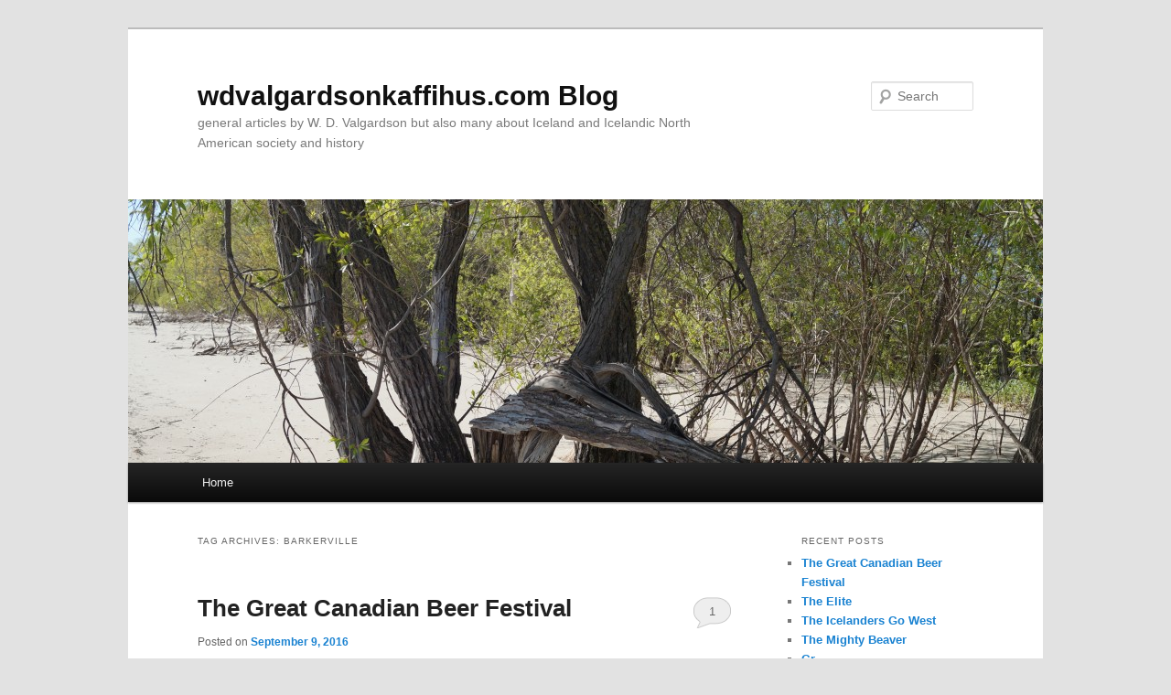

--- FILE ---
content_type: text/html; charset=UTF-8
request_url: https://wdvalgardsonkaffihus.com/blog/tag/barkerville/
body_size: 14351
content:
<!DOCTYPE html>
<!--[if IE 6]>
<html id="ie6" lang="en-US">
<![endif]-->
<!--[if IE 7]>
<html id="ie7" lang="en-US">
<![endif]-->
<!--[if IE 8]>
<html id="ie8" lang="en-US">
<![endif]-->
<!--[if !(IE 6) & !(IE 7) & !(IE 8)]><!-->
<html lang="en-US">
<!--<![endif]-->
<head>
<meta charset="UTF-8" />
<meta name="viewport" content="width=device-width" />
<title>
Barkerville | wdvalgardsonkaffihus.com Blog	</title>
<link rel="profile" href="http://gmpg.org/xfn/11" />
<link rel="stylesheet" type="text/css" media="all" href="https://wdvalgardsonkaffihus.com/blog/wp-content/themes/twentyeleven/style.css" />
<link rel="pingback" href="https://wdvalgardsonkaffihus.com/blog/xmlrpc.php">
<!--[if lt IE 9]>
<script src="https://wdvalgardsonkaffihus.com/blog/wp-content/themes/twentyeleven/js/html5.js" type="text/javascript"></script>
<![endif]-->
<link rel='dns-prefetch' href='//s.w.org' />
<link rel="alternate" type="application/rss+xml" title="wdvalgardsonkaffihus.com Blog &raquo; Feed" href="https://wdvalgardsonkaffihus.com/blog/feed/" />
<link rel="alternate" type="application/rss+xml" title="wdvalgardsonkaffihus.com Blog &raquo; Comments Feed" href="https://wdvalgardsonkaffihus.com/blog/comments/feed/" />
<link rel="alternate" type="application/rss+xml" title="wdvalgardsonkaffihus.com Blog &raquo; Barkerville Tag Feed" href="https://wdvalgardsonkaffihus.com/blog/tag/barkerville/feed/" />
		<script type="text/javascript">
			window._wpemojiSettings = {"baseUrl":"https:\/\/s.w.org\/images\/core\/emoji\/13.0.1\/72x72\/","ext":".png","svgUrl":"https:\/\/s.w.org\/images\/core\/emoji\/13.0.1\/svg\/","svgExt":".svg","source":{"concatemoji":"https:\/\/wdvalgardsonkaffihus.com\/blog\/wp-includes\/js\/wp-emoji-release.min.js?ver=5.6.16"}};
			!function(e,a,t){var n,r,o,i=a.createElement("canvas"),p=i.getContext&&i.getContext("2d");function s(e,t){var a=String.fromCharCode;p.clearRect(0,0,i.width,i.height),p.fillText(a.apply(this,e),0,0);e=i.toDataURL();return p.clearRect(0,0,i.width,i.height),p.fillText(a.apply(this,t),0,0),e===i.toDataURL()}function c(e){var t=a.createElement("script");t.src=e,t.defer=t.type="text/javascript",a.getElementsByTagName("head")[0].appendChild(t)}for(o=Array("flag","emoji"),t.supports={everything:!0,everythingExceptFlag:!0},r=0;r<o.length;r++)t.supports[o[r]]=function(e){if(!p||!p.fillText)return!1;switch(p.textBaseline="top",p.font="600 32px Arial",e){case"flag":return s([127987,65039,8205,9895,65039],[127987,65039,8203,9895,65039])?!1:!s([55356,56826,55356,56819],[55356,56826,8203,55356,56819])&&!s([55356,57332,56128,56423,56128,56418,56128,56421,56128,56430,56128,56423,56128,56447],[55356,57332,8203,56128,56423,8203,56128,56418,8203,56128,56421,8203,56128,56430,8203,56128,56423,8203,56128,56447]);case"emoji":return!s([55357,56424,8205,55356,57212],[55357,56424,8203,55356,57212])}return!1}(o[r]),t.supports.everything=t.supports.everything&&t.supports[o[r]],"flag"!==o[r]&&(t.supports.everythingExceptFlag=t.supports.everythingExceptFlag&&t.supports[o[r]]);t.supports.everythingExceptFlag=t.supports.everythingExceptFlag&&!t.supports.flag,t.DOMReady=!1,t.readyCallback=function(){t.DOMReady=!0},t.supports.everything||(n=function(){t.readyCallback()},a.addEventListener?(a.addEventListener("DOMContentLoaded",n,!1),e.addEventListener("load",n,!1)):(e.attachEvent("onload",n),a.attachEvent("onreadystatechange",function(){"complete"===a.readyState&&t.readyCallback()})),(n=t.source||{}).concatemoji?c(n.concatemoji):n.wpemoji&&n.twemoji&&(c(n.twemoji),c(n.wpemoji)))}(window,document,window._wpemojiSettings);
		</script>
		<style type="text/css">
img.wp-smiley,
img.emoji {
	display: inline !important;
	border: none !important;
	box-shadow: none !important;
	height: 1em !important;
	width: 1em !important;
	margin: 0 .07em !important;
	vertical-align: -0.1em !important;
	background: none !important;
	padding: 0 !important;
}
</style>
	<link rel='stylesheet' id='wp-block-library-css'  href='https://wdvalgardsonkaffihus.com/blog/wp-includes/css/dist/block-library/style.min.css?ver=5.6.16' type='text/css' media='all' />
<link rel='stylesheet' id='wp-block-library-theme-css'  href='https://wdvalgardsonkaffihus.com/blog/wp-includes/css/dist/block-library/theme.min.css?ver=5.6.16' type='text/css' media='all' />
<link rel='stylesheet' id='twentyeleven-block-style-css'  href='https://wdvalgardsonkaffihus.com/blog/wp-content/themes/twentyeleven/blocks.css?ver=20181230' type='text/css' media='all' />
<link rel="https://api.w.org/" href="https://wdvalgardsonkaffihus.com/blog/wp-json/" /><link rel="alternate" type="application/json" href="https://wdvalgardsonkaffihus.com/blog/wp-json/wp/v2/tags/2002" /><link rel="EditURI" type="application/rsd+xml" title="RSD" href="https://wdvalgardsonkaffihus.com/blog/xmlrpc.php?rsd" />
<link rel="wlwmanifest" type="application/wlwmanifest+xml" href="https://wdvalgardsonkaffihus.com/blog/wp-includes/wlwmanifest.xml" /> 
<meta name="generator" content="WordPress 5.6.16" />
<style type="text/css">.recentcomments a{display:inline !important;padding:0 !important;margin:0 !important;}</style></head>

<body class="archive tag tag-barkerville tag-2002 wp-embed-responsive single-author two-column right-sidebar">
<div id="page" class="hfeed">
	<header id="branding" role="banner">
			<hgroup>
				<h1 id="site-title"><span><a href="https://wdvalgardsonkaffihus.com/blog/" rel="home">wdvalgardsonkaffihus.com Blog</a></span></h1>
				<h2 id="site-description">general articles by W. D. Valgardson but also many about Iceland and Icelandic North American society and history</h2>
			</hgroup>

						<a href="https://wdvalgardsonkaffihus.com/blog/">
									<img src="https://wdvalgardsonkaffihus.com/blog/wp-content/uploads/2016/04/cropped-southbeachtrees.jpg" width="1000" height="288" alt="wdvalgardsonkaffihus.com Blog" />
							</a>
			
									<form method="get" id="searchform" action="https://wdvalgardsonkaffihus.com/blog/">
		<label for="s" class="assistive-text">Search</label>
		<input type="text" class="field" name="s" id="s" placeholder="Search" />
		<input type="submit" class="submit" name="submit" id="searchsubmit" value="Search" />
	</form>
			
			<nav id="access" role="navigation">
				<h3 class="assistive-text">Main menu</h3>
								<div class="skip-link"><a class="assistive-text" href="#content">Skip to primary content</a></div>
									<div class="skip-link"><a class="assistive-text" href="#secondary">Skip to secondary content</a></div>
												<div class="menu"><ul>
<li ><a href="https://wdvalgardsonkaffihus.com/blog/">Home</a></li></ul></div>
			</nav><!-- #access -->
	</header><!-- #branding -->


	<div id="main">

		<section id="primary">
			<div id="content" role="main">

			
				<header class="page-header">
					<h1 class="page-title">
					Tag Archives: <span>Barkerville</span>					</h1>

									</header>

				
								
					
	<article id="post-2117" class="post-2117 post type-post status-publish format-standard hentry category-uncategorized tag-ale tag-axe-barrel tag-barkerville tag-beer tag-big-rock-pale-ale tag-dead-frog tag-granville-island tag-lager tag-raspberry-sour tag-stout tag-tofino tag-weissbier">
		<header class="entry-header">
						<h1 class="entry-title"><a href="https://wdvalgardsonkaffihus.com/blog/2016/09/09/the-great-canadian-beer-festival/" rel="bookmark">The Great Canadian Beer Festival</a></h1>
			
						<div class="entry-meta">
				<span class="sep">Posted on </span><a href="https://wdvalgardsonkaffihus.com/blog/2016/09/09/the-great-canadian-beer-festival/" title="9:52 pm" rel="bookmark"><time class="entry-date" datetime="2016-09-09T21:52:46-07:00">September 9, 2016</time></a><span class="by-author"> <span class="sep"> by </span> <span class="author vcard"><a class="url fn n" href="https://wdvalgardsonkaffihus.com/blog/author/administrator/" title="View all posts by william" rel="author">william</a></span></span>			</div><!-- .entry-meta -->
			
						<div class="comments-link">
				<a href="https://wdvalgardsonkaffihus.com/blog/2016/09/09/the-great-canadian-beer-festival/#respond"><span class="dsq-postid" data-dsqidentifier="2117 http://wdvalgardsonkaffihus.com/blog/?p=2117"><span class="leave-reply">Reply</span></span></a>			</div>
					</header><!-- .entry-header -->

				<div class="entry-content">
			<p><a href="http://wdvalgardsonkaffihus.com/blog/wp-content/uploads/2016/09/DSC01487.jpg"><img loading="lazy" class="alignnone size-full wp-image-2118" src="http://wdvalgardsonkaffihus.com/blog/wp-content/uploads/2016/09/DSC01487.jpg" alt="DSC01487" width="5456" height="3632" srcset="https://wdvalgardsonkaffihus.com/blog/wp-content/uploads/2016/09/DSC01487.jpg 5456w, https://wdvalgardsonkaffihus.com/blog/wp-content/uploads/2016/09/DSC01487-300x200.jpg 300w, https://wdvalgardsonkaffihus.com/blog/wp-content/uploads/2016/09/DSC01487-768x511.jpg 768w, https://wdvalgardsonkaffihus.com/blog/wp-content/uploads/2016/09/DSC01487-1024x682.jpg 1024w, https://wdvalgardsonkaffihus.com/blog/wp-content/uploads/2016/09/DSC01487-451x300.jpg 451w" sizes="(max-width: 5456px) 100vw, 5456px" /></a>I don&#8217;t drink but</p>
					</div><!-- .entry-content -->
		
		<footer class="entry-meta">
													<span class="cat-links">
					<span class="entry-utility-prep entry-utility-prep-cat-links">Posted in</span> <a href="https://wdvalgardsonkaffihus.com/blog/category/uncategorized/" rel="category tag">Uncategorized</a>			</span>
																	<span class="sep"> | </span>
								<span class="tag-links">
					<span class="entry-utility-prep entry-utility-prep-tag-links">Tagged</span> <a href="https://wdvalgardsonkaffihus.com/blog/tag/ale/" rel="tag">ale</a>, <a href="https://wdvalgardsonkaffihus.com/blog/tag/axe-barrel/" rel="tag">Axe &amp; Barrel</a>, <a href="https://wdvalgardsonkaffihus.com/blog/tag/barkerville/" rel="tag">Barkerville</a>, <a href="https://wdvalgardsonkaffihus.com/blog/tag/beer/" rel="tag">beer</a>, <a href="https://wdvalgardsonkaffihus.com/blog/tag/big-rock-pale-ale/" rel="tag">Big Rock Pale Ale</a>, <a href="https://wdvalgardsonkaffihus.com/blog/tag/dead-frog/" rel="tag">Dead Frog</a>, <a href="https://wdvalgardsonkaffihus.com/blog/tag/granville-island/" rel="tag">Granville Island</a>, <a href="https://wdvalgardsonkaffihus.com/blog/tag/lager/" rel="tag">lager</a>, <a href="https://wdvalgardsonkaffihus.com/blog/tag/raspberry-sour/" rel="tag">Raspberry Sour</a>, <a href="https://wdvalgardsonkaffihus.com/blog/tag/stout/" rel="tag">stout</a>, <a href="https://wdvalgardsonkaffihus.com/blog/tag/tofino/" rel="tag">Tofino</a>, <a href="https://wdvalgardsonkaffihus.com/blog/tag/weissbier/" rel="tag">Weissbier</a>			</span>
							
										<span class="sep"> | </span>
						<span class="comments-link"><a href="https://wdvalgardsonkaffihus.com/blog/2016/09/09/the-great-canadian-beer-festival/#respond"><span class="dsq-postid" data-dsqidentifier="2117 http://wdvalgardsonkaffihus.com/blog/?p=2117"><span class="leave-reply">Leave a reply</span></span></a></span>
			
					</footer><!-- .entry-meta -->
	</article><!-- #post-2117 -->

				
				
			
			</div><!-- #content -->
		</section><!-- #primary -->

		<div id="secondary" class="widget-area" role="complementary">
			
		<aside id="recent-posts-2" class="widget widget_recent_entries">
		<h3 class="widget-title">Recent Posts</h3>
		<ul>
											<li>
					<a href="https://wdvalgardsonkaffihus.com/blog/2016/09/09/the-great-canadian-beer-festival/">The Great Canadian Beer Festival</a>
									</li>
											<li>
					<a href="https://wdvalgardsonkaffihus.com/blog/2016/07/12/the-elite/">The Elite</a>
									</li>
											<li>
					<a href="https://wdvalgardsonkaffihus.com/blog/2016/05/01/the-icelanders-go-west/">The Icelanders Go West</a>
									</li>
											<li>
					<a href="https://wdvalgardsonkaffihus.com/blog/2016/02/21/the-mighty-beaver/">The Mighty Beaver</a>
									</li>
											<li>
					<a href="https://wdvalgardsonkaffihus.com/blog/2016/02/16/grimur-hakonarsson/">Gr</a>
									</li>
					</ul>

		</aside><aside id="recent-comments-2" class="widget widget_recent_comments"><h3 class="widget-title">Recent Comments</h3><ul id="recentcomments"><li class="recentcomments"><span class="comment-author-link">Jim Anderson</span> on <a href="https://wdvalgardsonkaffihus.com/blog/2016/05/01/the-icelanders-go-west/#comment-411">The Icelanders Go West</a></li><li class="recentcomments"><span class="comment-author-link">J. Eyolfson Cadham</span> on <a href="https://wdvalgardsonkaffihus.com/blog/2015/02/15/the-puzzle/#comment-324">The Puzzle</a></li><li class="recentcomments"><span class="comment-author-link">bill</span> on <a href="https://wdvalgardsonkaffihus.com/blog/2015/02/28/screwtop/#comment-323">Screwtop</a></li><li class="recentcomments"><span class="comment-author-link"><a href='http://wdvalgardsonkaffihus.com' rel='external nofollow ugc' class='url'>william</a></span> on <a href="https://wdvalgardsonkaffihus.com/blog/2013/10/04/will-you-remember-them/#comment-319">Will You Remember Them?</a></li><li class="recentcomments"><span class="comment-author-link">J Cadham</span> on <a href="https://wdvalgardsonkaffihus.com/blog/2014/12/08/basement-rats/#comment-320">Basement Rats</a></li></ul></aside><aside id="archives-3" class="widget widget_archive"><h3 class="widget-title">Archives</h3>
			<ul>
					<li><a href='https://wdvalgardsonkaffihus.com/blog/2016/09/'>September 2016</a></li>
	<li><a href='https://wdvalgardsonkaffihus.com/blog/2016/07/'>July 2016</a></li>
	<li><a href='https://wdvalgardsonkaffihus.com/blog/2016/05/'>May 2016</a></li>
	<li><a href='https://wdvalgardsonkaffihus.com/blog/2016/02/'>February 2016</a></li>
	<li><a href='https://wdvalgardsonkaffihus.com/blog/2016/01/'>January 2016</a></li>
	<li><a href='https://wdvalgardsonkaffihus.com/blog/2015/12/'>December 2015</a></li>
	<li><a href='https://wdvalgardsonkaffihus.com/blog/2015/11/'>November 2015</a></li>
	<li><a href='https://wdvalgardsonkaffihus.com/blog/2015/10/'>October 2015</a></li>
	<li><a href='https://wdvalgardsonkaffihus.com/blog/2015/09/'>September 2015</a></li>
	<li><a href='https://wdvalgardsonkaffihus.com/blog/2015/08/'>August 2015</a></li>
	<li><a href='https://wdvalgardsonkaffihus.com/blog/2015/07/'>July 2015</a></li>
	<li><a href='https://wdvalgardsonkaffihus.com/blog/2015/06/'>June 2015</a></li>
	<li><a href='https://wdvalgardsonkaffihus.com/blog/2015/03/'>March 2015</a></li>
	<li><a href='https://wdvalgardsonkaffihus.com/blog/2015/02/'>February 2015</a></li>
	<li><a href='https://wdvalgardsonkaffihus.com/blog/2015/01/'>January 2015</a></li>
	<li><a href='https://wdvalgardsonkaffihus.com/blog/2014/12/'>December 2014</a></li>
	<li><a href='https://wdvalgardsonkaffihus.com/blog/2014/11/'>November 2014</a></li>
	<li><a href='https://wdvalgardsonkaffihus.com/blog/2014/10/'>October 2014</a></li>
	<li><a href='https://wdvalgardsonkaffihus.com/blog/2014/09/'>September 2014</a></li>
	<li><a href='https://wdvalgardsonkaffihus.com/blog/2014/08/'>August 2014</a></li>
	<li><a href='https://wdvalgardsonkaffihus.com/blog/2014/07/'>July 2014</a></li>
	<li><a href='https://wdvalgardsonkaffihus.com/blog/2014/06/'>June 2014</a></li>
	<li><a href='https://wdvalgardsonkaffihus.com/blog/2014/05/'>May 2014</a></li>
	<li><a href='https://wdvalgardsonkaffihus.com/blog/2014/04/'>April 2014</a></li>
	<li><a href='https://wdvalgardsonkaffihus.com/blog/2014/03/'>March 2014</a></li>
	<li><a href='https://wdvalgardsonkaffihus.com/blog/2014/02/'>February 2014</a></li>
	<li><a href='https://wdvalgardsonkaffihus.com/blog/2014/01/'>January 2014</a></li>
	<li><a href='https://wdvalgardsonkaffihus.com/blog/2013/12/'>December 2013</a></li>
	<li><a href='https://wdvalgardsonkaffihus.com/blog/2013/11/'>November 2013</a></li>
	<li><a href='https://wdvalgardsonkaffihus.com/blog/2013/10/'>October 2013</a></li>
	<li><a href='https://wdvalgardsonkaffihus.com/blog/2013/09/'>September 2013</a></li>
	<li><a href='https://wdvalgardsonkaffihus.com/blog/2013/08/'>August 2013</a></li>
	<li><a href='https://wdvalgardsonkaffihus.com/blog/2013/07/'>July 2013</a></li>
	<li><a href='https://wdvalgardsonkaffihus.com/blog/2013/06/'>June 2013</a></li>
	<li><a href='https://wdvalgardsonkaffihus.com/blog/2013/05/'>May 2013</a></li>
	<li><a href='https://wdvalgardsonkaffihus.com/blog/2013/04/'>April 2013</a></li>
	<li><a href='https://wdvalgardsonkaffihus.com/blog/2013/03/'>March 2013</a></li>
	<li><a href='https://wdvalgardsonkaffihus.com/blog/2013/02/'>February 2013</a></li>
	<li><a href='https://wdvalgardsonkaffihus.com/blog/2013/01/'>January 2013</a></li>
	<li><a href='https://wdvalgardsonkaffihus.com/blog/2012/12/'>December 2012</a></li>
	<li><a href='https://wdvalgardsonkaffihus.com/blog/2012/11/'>November 2012</a></li>
	<li><a href='https://wdvalgardsonkaffihus.com/blog/2012/10/'>October 2012</a></li>
	<li><a href='https://wdvalgardsonkaffihus.com/blog/2012/09/'>September 2012</a></li>
	<li><a href='https://wdvalgardsonkaffihus.com/blog/2012/08/'>August 2012</a></li>
	<li><a href='https://wdvalgardsonkaffihus.com/blog/2012/07/'>July 2012</a></li>
	<li><a href='https://wdvalgardsonkaffihus.com/blog/2012/06/'>June 2012</a></li>
	<li><a href='https://wdvalgardsonkaffihus.com/blog/2012/05/'>May 2012</a></li>
	<li><a href='https://wdvalgardsonkaffihus.com/blog/2012/04/'>April 2012</a></li>
	<li><a href='https://wdvalgardsonkaffihus.com/blog/2012/03/'>March 2012</a></li>
	<li><a href='https://wdvalgardsonkaffihus.com/blog/2012/02/'>February 2012</a></li>
	<li><a href='https://wdvalgardsonkaffihus.com/blog/2012/01/'>January 2012</a></li>
	<li><a href='https://wdvalgardsonkaffihus.com/blog/2011/12/'>December 2011</a></li>
	<li><a href='https://wdvalgardsonkaffihus.com/blog/2011/11/'>November 2011</a></li>
	<li><a href='https://wdvalgardsonkaffihus.com/blog/2011/10/'>October 2011</a></li>
	<li><a href='https://wdvalgardsonkaffihus.com/blog/2011/09/'>September 2011</a></li>
	<li><a href='https://wdvalgardsonkaffihus.com/blog/2011/08/'>August 2011</a></li>
	<li><a href='https://wdvalgardsonkaffihus.com/blog/2011/07/'>July 2011</a></li>
			</ul>

			</aside><aside id="categories-3" class="widget widget_categories"><h3 class="widget-title">posts</h3><form action="https://wdvalgardsonkaffihus.com/blog" method="get"><label class="screen-reader-text" for="cat">posts</label><select  name='cat' id='cat' class='postform' >
	<option value='-1'>Select Category</option>
	<option class="level-0" value="439">&#8220;It&#8217;s Cool To Be Clever&#8221;&nbsp;&nbsp;(1)</option>
	<option class="level-0" value="749">.38 special&nbsp;&nbsp;(1)</option>
	<option class="level-0" value="372">101 Reykjavik&nbsp;&nbsp;(4)</option>
	<option class="level-0" value="38">125 anniversary&nbsp;&nbsp;(1)</option>
	<option class="level-0" value="229">1772&nbsp;&nbsp;(5)</option>
	<option class="level-0" value="66">1783&nbsp;&nbsp;(1)</option>
	<option class="level-0" value="133">1800s&nbsp;&nbsp;(3)</option>
	<option class="level-0" value="263">1810&nbsp;&nbsp;(1)</option>
	<option class="level-0" value="143">1872&nbsp;&nbsp;(3)</option>
	<option class="level-0" value="68">1874&nbsp;&nbsp;(14)</option>
	<option class="level-0" value="548">1875&nbsp;&nbsp;(1)</option>
	<option class="level-0" value="238">1878&nbsp;&nbsp;(4)</option>
	<option class="level-0" value="381">1881&nbsp;&nbsp;(1)</option>
	<option class="level-0" value="115">1890&nbsp;&nbsp;(1)</option>
	<option class="level-0" value="204">1900&nbsp;&nbsp;(2)</option>
	<option class="level-0" value="4">1924&nbsp;&nbsp;(1)</option>
	<option class="level-0" value="27">1950s&nbsp;&nbsp;(2)</option>
	<option class="level-0" value="766">9/11&nbsp;&nbsp;(1)</option>
	<option class="level-0" value="699">accidents&nbsp;&nbsp;(1)</option>
	<option class="level-0" value="695">accusations&nbsp;&nbsp;(1)</option>
	<option class="level-0" value="419">adolescence&nbsp;&nbsp;(3)</option>
	<option class="level-0" value="209">advertising&nbsp;&nbsp;(2)</option>
	<option class="level-0" value="485">advice&nbsp;&nbsp;(1)</option>
	<option class="level-0" value="495">Afghanistan&nbsp;&nbsp;(1)</option>
	<option class="level-0" value="442">Agio&nbsp;&nbsp;(1)</option>
	<option class="level-0" value="764">airport security&nbsp;&nbsp;(1)</option>
	<option class="level-0" value="196">Akureyri&nbsp;&nbsp;(1)</option>
	<option class="level-0" value="174">Alana Odegard&nbsp;&nbsp;(1)</option>
	<option class="level-0" value="669">alcohol&nbsp;&nbsp;(1)</option>
	<option class="level-0" value="647">Allen Dobb&nbsp;&nbsp;(1)</option>
	<option class="level-0" value="70">Almannagja&nbsp;&nbsp;(1)</option>
	<option class="level-0" value="558">Althing&nbsp;&nbsp;(1)</option>
	<option class="level-0" value="698">alzheimer&#8217;s&nbsp;&nbsp;(1)</option>
	<option class="level-0" value="748">american&nbsp;&nbsp;(1)</option>
	<option class="level-0" value="591">american thanksgiving&nbsp;&nbsp;(1)</option>
	<option class="level-0" value="567">American visitors&nbsp;&nbsp;(1)</option>
	<option class="level-0" value="754">Annie&#8217;s&nbsp;&nbsp;(1)</option>
	<option class="level-0" value="441">apps&nbsp;&nbsp;(1)</option>
	<option class="level-0" value="391">arbutus&nbsp;&nbsp;(2)</option>
	<option class="level-0" value="444">Arnemagn&nbsp;&nbsp;(1)</option>
	<option class="level-0" value="451">artist&#8217;s fate&nbsp;&nbsp;(2)</option>
	<option class="level-0" value="325">assimilatiion&nbsp;&nbsp;(1)</option>
	<option class="level-0" value="344">assimilation&nbsp;&nbsp;(1)</option>
	<option class="level-0" value="46">Atli Asmundsson&nbsp;&nbsp;(1)</option>
	<option class="level-0" value="250">avalanches&nbsp;&nbsp;(1)</option>
	<option class="level-0" value="537">banking collapse&nbsp;&nbsp;(1)</option>
	<option class="level-0" value="237">banking crises&nbsp;&nbsp;(1)</option>
	<option class="level-0" value="287">banks&nbsp;&nbsp;(3)</option>
	<option class="level-0" value="330">banning books&nbsp;&nbsp;(1)</option>
	<option class="level-0" value="75">baptismal font&nbsp;&nbsp;(1)</option>
	<option class="level-0" value="93">bayard taylor&nbsp;&nbsp;(6)</option>
	<option class="level-0" value="772">BC&nbsp;&nbsp;(1)</option>
	<option class="level-0" value="41">beaches&nbsp;&nbsp;(1)</option>
	<option class="level-0" value="124">bears&nbsp;&nbsp;(1)</option>
	<option class="level-0" value="406">beliefs&nbsp;&nbsp;(1)</option>
	<option class="level-0" value="190">Ben Sivertz&nbsp;&nbsp;(2)</option>
	<option class="level-0" value="91">Benedikt Gr&nbsp;&nbsp;(1)</option>
	<option class="level-0" value="697">Betel&nbsp;&nbsp;(1)</option>
	<option class="level-0" value="221">Bible&nbsp;&nbsp;(3)</option>
	<option class="level-0" value="355">Bibles&nbsp;&nbsp;(1)</option>
	<option class="level-0" value="645">birthday&nbsp;&nbsp;(1)</option>
	<option class="level-0" value="474">Bishop P. Pjetursson&nbsp;&nbsp;(1)</option>
	<option class="level-0" value="562">Bishop Pjeturson&nbsp;&nbsp;(1)</option>
	<option class="level-0" value="51">Bjorn Thoroddsen&nbsp;&nbsp;(1)</option>
	<option class="level-0" value="569">blizzards&nbsp;&nbsp;(1)</option>
	<option class="level-0" value="639">books&nbsp;&nbsp;(1)</option>
	<option class="level-0" value="602">boookseller&#8217;s prize&nbsp;&nbsp;(1)</option>
	<option class="level-0" value="159">Brandon&nbsp;&nbsp;(2)</option>
	<option class="level-0" value="315">Brazil&nbsp;&nbsp;(1)</option>
	<option class="level-0" value="116">bread&nbsp;&nbsp;(1)</option>
	<option class="level-0" value="555">Brekkukot&nbsp;&nbsp;(1)</option>
	<option class="level-0" value="726">brennivin&nbsp;&nbsp;(1)</option>
	<option class="level-0" value="440">Brice Batchelor&nbsp;&nbsp;(1)</option>
	<option class="level-0" value="720">brick layers&nbsp;&nbsp;(1)</option>
	<option class="level-0" value="357">British Bible Society&nbsp;&nbsp;(1)</option>
	<option class="level-0" value="34">Broadfoot&nbsp;&nbsp;(2)</option>
	<option class="level-0" value="486">Brodsky&nbsp;&nbsp;(1)</option>
	<option class="level-0" value="733">brownie mix&nbsp;&nbsp;(1)</option>
	<option class="level-0" value="683">Buddy Holly&nbsp;&nbsp;(1)</option>
	<option class="level-0" value="741">budget cuts&nbsp;&nbsp;(1)</option>
	<option class="level-0" value="706">building&nbsp;&nbsp;(1)</option>
	<option class="level-0" value="477">Burns&nbsp;&nbsp;(1)</option>
	<option class="level-0" value="138">burton&nbsp;&nbsp;(4)</option>
	<option class="level-0" value="636">buying a house&nbsp;&nbsp;(1)</option>
	<option class="level-0" value="90">C. W. Field&nbsp;&nbsp;(1)</option>
	<option class="level-0" value="348">C. W. Sheperd&nbsp;&nbsp;(1)</option>
	<option class="level-0" value="731">caleigh&nbsp;&nbsp;(1)</option>
	<option class="level-0" value="795">Calgary&nbsp;&nbsp;(1)</option>
	<option class="level-0" value="648">Cameron Dobb&nbsp;&nbsp;(1)</option>
	<option class="level-0" value="99">canada&nbsp;&nbsp;(1)</option>
	<option class="level-0" value="374">Canadian values&nbsp;&nbsp;(3)</option>
	<option class="level-0" value="693">caregivers&nbsp;&nbsp;(2)</option>
	<option class="level-0" value="28">cars&nbsp;&nbsp;(2)</option>
	<option class="level-0" value="618">casualties&nbsp;&nbsp;(1)</option>
	<option class="level-0" value="521">cathedrals&nbsp;&nbsp;(1)</option>
	<option class="level-0" value="641">Catholic&nbsp;&nbsp;(1)</option>
	<option class="level-0" value="244">cattle point&nbsp;&nbsp;(2)</option>
	<option class="level-0" value="106">CCM&nbsp;&nbsp;(1)</option>
	<option class="level-0" value="708">cedar&nbsp;&nbsp;(1)</option>
	<option class="level-0" value="559">celebration&nbsp;&nbsp;(1)</option>
	<option class="level-0" value="758">celiac&nbsp;&nbsp;(1)</option>
	<option class="level-0" value="809">chantrelles&nbsp;&nbsp;(1)</option>
	<option class="level-0" value="470">charles lock&nbsp;&nbsp;(1)</option>
	<option class="level-0" value="259">Chief Justice Stephenson&nbsp;&nbsp;(1)</option>
	<option class="level-0" value="783">chihauhau&nbsp;&nbsp;(1)</option>
	<option class="level-0" value="480">children&nbsp;&nbsp;(4)</option>
	<option class="level-0" value="716">chimneys&nbsp;&nbsp;(1)</option>
	<option class="level-0" value="628">China&nbsp;&nbsp;(1)</option>
	<option class="level-0" value="509">Chop&nbsp;&nbsp;(1)</option>
	<option class="level-0" value="94">Christian IX&nbsp;&nbsp;(6)</option>
	<option class="level-0" value="189">christian sivertz&nbsp;&nbsp;(1)</option>
	<option class="level-0" value="583">christianity&nbsp;&nbsp;(1)</option>
	<option class="level-0" value="582">christianity under glacier&nbsp;&nbsp;(1)</option>
	<option class="level-0" value="512">Christmas&nbsp;&nbsp;(5)</option>
	<option class="level-0" value="519">Christmas day&nbsp;&nbsp;(1)</option>
	<option class="level-0" value="712">Christmas visiting&nbsp;&nbsp;(1)</option>
	<option class="level-0" value="72">church festival&nbsp;&nbsp;(1)</option>
	<option class="level-0" value="349">climate&nbsp;&nbsp;(1)</option>
	<option class="level-0" value="568">climate change&nbsp;&nbsp;(1)</option>
	<option class="level-0" value="323">cod&nbsp;&nbsp;(1)</option>
	<option class="level-0" value="203">cod fishing&nbsp;&nbsp;(1)</option>
	<option class="level-0" value="182">colour&nbsp;&nbsp;(1)</option>
	<option class="level-0" value="321">comfort food&nbsp;&nbsp;(3)</option>
	<option class="level-0" value="690">Comfort Inn&nbsp;&nbsp;(1)</option>
	<option class="level-0" value="44">commercial fishing&nbsp;&nbsp;(3)</option>
	<option class="level-0" value="110">commuting&nbsp;&nbsp;(1)</option>
	<option class="level-0" value="657">compassion&nbsp;&nbsp;(1)</option>
	<option class="level-0" value="580">competence&nbsp;&nbsp;(1)</option>
	<option class="level-0" value="658">compost&nbsp;&nbsp;(1)</option>
	<option class="level-0" value="718">con artists&nbsp;&nbsp;(1)</option>
	<option class="level-0" value="682">Conservative party&nbsp;&nbsp;(1)</option>
	<option class="level-0" value="53">constitution&nbsp;&nbsp;(4)</option>
	<option class="level-0" value="137">Consul Crowe&nbsp;&nbsp;(1)</option>
	<option class="level-0" value="173">Convention&nbsp;&nbsp;(1)</option>
	<option class="level-0" value="118">cookbooks&nbsp;&nbsp;(3)</option>
	<option class="level-0" value="364">cooking&nbsp;&nbsp;(2)</option>
	<option class="level-0" value="686">Coquihalla&nbsp;&nbsp;(1)</option>
	<option class="level-0" value="31">cordwood&nbsp;&nbsp;(2)</option>
	<option class="level-0" value="291">Costa Concordia&nbsp;&nbsp;(2)</option>
	<option class="level-0" value="590">cottey college&nbsp;&nbsp;(1)</option>
	<option class="level-0" value="790">country living&nbsp;&nbsp;(2)</option>
	<option class="level-0" value="37">cpr&nbsp;&nbsp;(1)</option>
	<option class="level-0" value="717">craft&nbsp;&nbsp;(1)</option>
	<option class="level-0" value="587">craft fairs&nbsp;&nbsp;(1)</option>
	<option class="level-0" value="584">crafts&nbsp;&nbsp;(1)</option>
	<option class="level-0" value="610">credit&nbsp;&nbsp;(1)</option>
	<option class="level-0" value="576">crime fiction&nbsp;&nbsp;(1)</option>
	<option class="level-0" value="43">crown royal&nbsp;&nbsp;(1)</option>
	<option class="level-0" value="497">cultural palace&nbsp;&nbsp;(1)</option>
	<option class="level-0" value="518">culture&nbsp;&nbsp;(2)</option>
	<option class="level-0" value="467">Cunard&nbsp;&nbsp;(2)</option>
	<option class="level-0" value="362">curried chicken&nbsp;&nbsp;(1)</option>
	<option class="level-0" value="233">dairy cattle&nbsp;&nbsp;(1)</option>
	<option class="level-0" value="155">dairy farmer&nbsp;&nbsp;(1)</option>
	<option class="level-0" value="447">dancing&nbsp;&nbsp;(1)</option>
	<option class="level-0" value="214">Daniel Crawford Sons&nbsp;&nbsp;(1)</option>
	<option class="level-0" value="727">danish&nbsp;&nbsp;(1)</option>
	<option class="level-0" value="566">Danish governor&nbsp;&nbsp;(1)</option>
	<option class="level-0" value="373">Danish merchants&nbsp;&nbsp;(1)</option>
	<option class="level-0" value="369">Danish stores&nbsp;&nbsp;(1)</option>
	<option class="level-0" value="798">daughter&nbsp;&nbsp;(1)</option>
	<option class="level-0" value="805">deer&nbsp;&nbsp;(1)</option>
	<option class="level-0" value="397">default swaps&nbsp;&nbsp;(1)</option>
	<option class="level-0" value="663">Delta&nbsp;&nbsp;(1)</option>
	<option class="level-0" value="701">dementia&nbsp;&nbsp;(1)</option>
	<option class="level-0" value="650">dementiak alzheimers&nbsp;&nbsp;(2)</option>
	<option class="level-0" value="396">democracy&nbsp;&nbsp;(1)</option>
	<option class="level-0" value="55">Denmark&nbsp;&nbsp;(4)</option>
	<option class="level-0" value="592">detective novels&nbsp;&nbsp;(2)</option>
	<option class="level-0" value="770">disaster&nbsp;&nbsp;(1)</option>
	<option class="level-0" value="168">diversity&nbsp;&nbsp;(1)</option>
	<option class="level-0" value="483">divorce&nbsp;&nbsp;(1)</option>
	<option class="level-0" value="503">Dneister&nbsp;&nbsp;(1)</option>
	<option class="level-0" value="73">doctor&nbsp;&nbsp;(1)</option>
	<option class="level-0" value="782">dogs&nbsp;&nbsp;(1)</option>
	<option class="level-0" value="286">dollarization&nbsp;&nbsp;(1)</option>
	<option class="level-0" value="290">dollarize&nbsp;&nbsp;(1)</option>
	<option class="level-0" value="120">Domestic employment&nbsp;&nbsp;(1)</option>
	<option class="level-0" value="434">domestic violence&nbsp;&nbsp;(1)</option>
	<option class="level-0" value="205">Douglas Scott&nbsp;&nbsp;(1)</option>
	<option class="level-0" value="542">downsizing&nbsp;&nbsp;(1)</option>
	<option class="level-0" value="393">drachma&nbsp;&nbsp;(1)</option>
	<option class="level-0" value="684">driving&nbsp;&nbsp;(1)</option>
	<option class="level-0" value="784">dry rot&nbsp;&nbsp;(1)</option>
	<option class="level-0" value="416">duck tales&nbsp;&nbsp;(1)</option>
	<option class="level-0" value="747">ducks&nbsp;&nbsp;(1)</option>
	<option class="level-0" value="119">duties housemaid&nbsp;&nbsp;(1)</option>
	<option class="level-0" value="413">earthquake&nbsp;&nbsp;(2)</option>
	<option class="level-0" value="666">East Side Vancouver&nbsp;&nbsp;(1)</option>
	<option class="level-0" value="222">easter ritual&nbsp;&nbsp;(1)</option>
	<option class="level-0" value="353">Ebenezer Hendersen&nbsp;&nbsp;(2)</option>
	<option class="level-0" value="224">ebenezer henderson&nbsp;&nbsp;(3)</option>
	<option class="level-0" value="535">economics&nbsp;&nbsp;(1)</option>
	<option class="level-0" value="534">economy&nbsp;&nbsp;(2)</option>
	<option class="level-0" value="148">Edda&nbsp;&nbsp;(1)</option>
	<option class="level-0" value="208">Edinburgh&nbsp;&nbsp;(1)</option>
	<option class="level-0" value="776">ego&nbsp;&nbsp;(1)</option>
	<option class="level-0" value="725">eiderdown&nbsp;&nbsp;(1)</option>
	<option class="level-0" value="129">ell&nbsp;&nbsp;(1)</option>
	<option class="level-0" value="688">Elvis&nbsp;&nbsp;(2)</option>
	<option class="level-0" value="797">emergency&nbsp;&nbsp;(1)</option>
	<option class="level-0" value="769">emergency supplies&nbsp;&nbsp;(1)</option>
	<option class="level-0" value="407">emigation&nbsp;&nbsp;(1)</option>
	<option class="level-0" value="240">emigrants&nbsp;&nbsp;(1)</option>
	<option class="level-0" value="101">emigration&nbsp;&nbsp;(6)</option>
	<option class="level-0" value="595">emigration poster&nbsp;&nbsp;(1)</option>
	<option class="level-0" value="665">EMU&nbsp;&nbsp;(1)</option>
	<option class="level-0" value="468">England&nbsp;&nbsp;(1)</option>
	<option class="level-0" value="531">England youth&nbsp;&nbsp;(2)</option>
	<option class="level-0" value="277">English artist&nbsp;&nbsp;(1)</option>
	<option class="level-0" value="266">English painter&nbsp;&nbsp;(2)</option>
	<option class="level-0" value="463">Erlendur&nbsp;&nbsp;(3)</option>
	<option class="level-0" value="347">ethnic costumes&nbsp;&nbsp;(1)</option>
	<option class="level-0" value="322">ethnic food&nbsp;&nbsp;(6)</option>
	<option class="level-0" value="284">ethnic holidays&nbsp;&nbsp;(1)</option>
	<option class="level-0" value="161">ethnic identity&nbsp;&nbsp;(3)</option>
	<option class="level-0" value="166">ethnic press&nbsp;&nbsp;(1)</option>
	<option class="level-0" value="167">ethnicity&nbsp;&nbsp;(1)</option>
	<option class="level-0" value="297">ethnosymbolish&nbsp;&nbsp;(1)</option>
	<option class="level-0" value="533">excessive profits&nbsp;&nbsp;(1)</option>
	<option class="level-0" value="111">exercise&nbsp;&nbsp;(1)</option>
	<option class="level-0" value="740">exotic restaurants&nbsp;&nbsp;(1)</option>
	<option class="level-0" value="536">exploitation&nbsp;&nbsp;(1)</option>
	<option class="level-0" value="160">Falcon hockey team&nbsp;&nbsp;(1)</option>
	<option class="level-0" value="459">Falcons&nbsp;&nbsp;(1)</option>
	<option class="level-0" value="479">family&nbsp;&nbsp;(6)</option>
	<option class="level-0" value="217">family history&nbsp;&nbsp;(1)</option>
	<option class="level-0" value="254">famine&nbsp;&nbsp;(1)</option>
	<option class="level-0" value="779">fans&nbsp;&nbsp;(1)</option>
	<option class="level-0" value="774">fantasies&nbsp;&nbsp;(1)</option>
	<option class="level-0" value="644">farm hosts&nbsp;&nbsp;(1)</option>
	<option class="level-0" value="145">farm work&nbsp;&nbsp;(1)</option>
	<option class="level-0" value="245">farm workers&nbsp;&nbsp;(1)</option>
	<option class="level-0" value="234">farming&nbsp;&nbsp;(1)</option>
	<option class="level-0" value="476">Faroe&nbsp;&nbsp;(1)</option>
	<option class="level-0" value="26">fashions&nbsp;&nbsp;(1)</option>
	<option class="level-0" value="800">father&nbsp;&nbsp;(1)</option>
	<option class="level-0" value="694">fear&nbsp;&nbsp;(2)</option>
	<option class="level-0" value="794">ferris wheel&nbsp;&nbsp;(1)</option>
	<option class="level-0" value="608">ferry&nbsp;&nbsp;(1)</option>
	<option class="level-0" value="551">festive meals&nbsp;&nbsp;(1)</option>
	<option class="level-0" value="327">financial crash&nbsp;&nbsp;(1)</option>
	<option class="level-0" value="554">fish can sing&nbsp;&nbsp;(1)</option>
	<option class="level-0" value="246">fishing&nbsp;&nbsp;(1)</option>
	<option class="level-0" value="211">fishing tackle&nbsp;&nbsp;(1)</option>
	<option class="level-0" value="285">Fjalkona&nbsp;&nbsp;(1)</option>
	<option class="level-0" value="39">Fjallkona&nbsp;&nbsp;(1)</option>
	<option class="level-0" value="532">flash mobs&nbsp;&nbsp;(1)</option>
	<option class="level-0" value="269">flies&nbsp;&nbsp;(1)</option>
	<option class="level-0" value="183">flowers&nbsp;&nbsp;(3)</option>
	<option class="level-0" value="103">folk tale&nbsp;&nbsp;(1)</option>
	<option class="level-0" value="85">folk tales&nbsp;&nbsp;(3)</option>
	<option class="level-0" value="633">food kitchens&nbsp;&nbsp;(1)</option>
	<option class="level-0" value="687">Ford car&nbsp;&nbsp;(1)</option>
	<option class="level-0" value="719">fraud&nbsp;&nbsp;(1)</option>
	<option class="level-0" value="732">friendship&nbsp;&nbsp;(1)</option>
	<option class="level-0" value="386">fulford harbour&nbsp;&nbsp;(2)</option>
	<option class="level-0" value="724">furniture&nbsp;&nbsp;(1)</option>
	<option class="level-0" value="787">Galiano&nbsp;&nbsp;(1)</option>
	<option class="level-0" value="389">ganges&nbsp;&nbsp;(2)</option>
	<option class="level-0" value="786">gardens&nbsp;&nbsp;(2)</option>
	<option class="level-0" value="22">geraniums&nbsp;&nbsp;(1)</option>
	<option class="level-0" value="151">Geysir&nbsp;&nbsp;(2)</option>
	<option class="level-0" value="29">Gimli&nbsp;&nbsp;(15)</option>
	<option class="level-0" value="33">gimli train station&nbsp;&nbsp;(1)</option>
	<option class="level-0" value="457">Gimli Wolves&nbsp;&nbsp;(1)</option>
	<option class="level-0" value="243">Glasgow&nbsp;&nbsp;(1)</option>
	<option class="level-0" value="501">Glasnost&nbsp;&nbsp;(1)</option>
	<option class="level-0" value="761">gluten&nbsp;&nbsp;(1)</option>
	<option class="level-0" value="813">God&#8217;s waiting room&nbsp;&nbsp;(1)</option>
	<option class="level-0" value="152">golden age&nbsp;&nbsp;(1)</option>
	<option class="level-0" value="408">Goldfield&nbsp;&nbsp;(1)</option>
	<option class="level-0" value="490">Gorbachev&nbsp;&nbsp;(1)</option>
	<option class="level-0" value="677">Gospel&nbsp;&nbsp;(1)</option>
	<option class="level-0" value="504">Gothic&nbsp;&nbsp;(1)</option>
	<option class="level-0" value="704">grandchildren&nbsp;&nbsp;(2)</option>
	<option class="level-0" value="730">grandkids&nbsp;&nbsp;(1)</option>
	<option class="level-0" value="651">grandmother&nbsp;&nbsp;(1)</option>
	<option class="level-0" value="395">Greece&nbsp;&nbsp;(3)</option>
	<option class="level-0" value="236">greed&nbsp;&nbsp;(2)</option>
	<option class="level-0" value="604">greenhouse&nbsp;&nbsp;(1)</option>
	<option class="level-0" value="781">grief&nbsp;&nbsp;(1)</option>
	<option class="level-0" value="336">Grisham&nbsp;&nbsp;(1)</option>
	<option class="level-0" value="539">growing older&nbsp;&nbsp;(1)</option>
	<option class="level-0" value="206">guide book&nbsp;&nbsp;(1)</option>
	<option class="level-0" value="649">guilt&nbsp;&nbsp;(2)</option>
	<option class="level-0" value="438">Gutenberg&nbsp;&nbsp;(1)</option>
	<option class="level-0" value="437">Gutkin&nbsp;&nbsp;(1)</option>
	<option class="level-0" value="405">Guy Maddin&nbsp;&nbsp;(1)</option>
	<option class="level-0" value="100">gypsy&nbsp;&nbsp;(1)</option>
	<option class="level-0" value="515">had times&nbsp;&nbsp;(1)</option>
	<option class="level-0" value="418">hairstyles&nbsp;&nbsp;(1)</option>
	<option class="level-0" value="64">Hallgrimur P&nbsp;&nbsp;(1)</option>
	<option class="level-0" value="711">happy days&nbsp;&nbsp;(1)</option>
	<option class="level-0" value="142">hay&nbsp;&nbsp;(1)</option>
	<option class="level-0" value="745">Hay River&nbsp;&nbsp;(1)</option>
	<option class="level-0" value="232">haying&nbsp;&nbsp;(2)</option>
	<option class="level-0" value="653">health&nbsp;&nbsp;(1)</option>
	<option class="level-0" value="525">Helgason&nbsp;&nbsp;(1)</option>
	<option class="level-0" value="338">hemingway&nbsp;&nbsp;(1)</option>
	<option class="level-0" value="150">heritage&nbsp;&nbsp;(5)</option>
	<option class="level-0" value="506">heritage city&nbsp;&nbsp;(1)</option>
	<option class="level-0" value="634">heritage homes&nbsp;&nbsp;(1)</option>
	<option class="level-0" value="751">highway patrol&nbsp;&nbsp;(1)</option>
	<option class="level-0" value="767">hijacking&nbsp;&nbsp;(1)</option>
	<option class="level-0" value="388">hiking&nbsp;&nbsp;(2)</option>
	<option class="level-0" value="668">hired men&nbsp;&nbsp;(1)</option>
	<option class="level-0" value="354">Hnausa&nbsp;&nbsp;(1)</option>
	<option class="level-0" value="455">hockey&nbsp;&nbsp;(1)</option>
	<option class="level-0" value="739">holidays&nbsp;&nbsp;(1)</option>
	<option class="level-0" value="702">home care&nbsp;&nbsp;(1)</option>
	<option class="level-0" value="577">home repairs&nbsp;&nbsp;(1)</option>
	<option class="level-0" value="662">homeless&nbsp;&nbsp;(2)</option>
	<option class="level-0" value="431">homicide&nbsp;&nbsp;(1)</option>
	<option class="level-0" value="715">honesty&nbsp;&nbsp;(1)</option>
	<option class="level-0" value="430">honor murder&nbsp;&nbsp;(1)</option>
	<option class="level-0" value="218">horses&nbsp;&nbsp;(2)</option>
	<option class="level-0" value="279">hospitality&nbsp;&nbsp;(2)</option>
	<option class="level-0" value="522">Hotel Moscva&nbsp;&nbsp;(1)</option>
	<option class="level-0" value="713">house repairs&nbsp;&nbsp;(1)</option>
	<option class="level-0" value="102">huldufolk&nbsp;&nbsp;(1)</option>
	<option class="level-0" value="484">humor&nbsp;&nbsp;(2)</option>
	<option class="level-0" value="12">humour&nbsp;&nbsp;(1)</option>
	<option class="level-0" value="632">hunger&nbsp;&nbsp;(1)</option>
	<option class="level-0" value="750">hunting&nbsp;&nbsp;(1)</option>
	<option class="level-0" value="78">hymns&nbsp;&nbsp;(1)</option>
	<option class="level-0" value="629">hypothermia&nbsp;&nbsp;(1)</option>
	<option class="level-0" value="8">Iceland&nbsp;&nbsp;(33)</option>
	<option class="level-0" value="462">Iceland Review&nbsp;&nbsp;(1)</option>
	<option class="level-0" value="77">Iceland&#8217;s Thousand Years&nbsp;&nbsp;(1)</option>
	<option class="level-0" value="487">Icelandair&nbsp;&nbsp;(5)</option>
	<option class="level-0" value="184">Icelanders&nbsp;&nbsp;(1)</option>
	<option class="level-0" value="643">IcelandExpress&nbsp;&nbsp;(1)</option>
	<option class="level-0" value="11">icelandic&nbsp;&nbsp;(11)</option>
	<option class="level-0" value="255">Icelandic agriculture&nbsp;&nbsp;(1)</option>
	<option class="level-0" value="461">icelandic bachelors&nbsp;&nbsp;(1)</option>
	<option class="level-0" value="450">Icelandic bishops&nbsp;&nbsp;(1)</option>
	<option class="level-0" value="40">Icelandic Celebration&nbsp;&nbsp;(3)</option>
	<option class="level-0" value="346">icelandic clothes&nbsp;&nbsp;(1)</option>
	<option class="level-0" value="186">Icelandic Festival&nbsp;&nbsp;(1)</option>
	<option class="level-0" value="202">icelandic fishing&nbsp;&nbsp;(1)</option>
	<option class="level-0" value="84">Icelandic folk tales&nbsp;&nbsp;(1)</option>
	<option class="level-0" value="350">icelandic food&nbsp;&nbsp;(1)</option>
	<option class="level-0" value="560">Icelandic geysers&nbsp;&nbsp;(1)</option>
	<option class="level-0" value="292">Icelandic government&nbsp;&nbsp;(1)</option>
	<option class="level-0" value="251">Icelandic hardships&nbsp;&nbsp;(1)</option>
	<option class="level-0" value="377">Icelandic history&nbsp;&nbsp;(3)</option>
	<option class="level-0" value="367">Icelandic horses&nbsp;&nbsp;(1)</option>
	<option class="level-0" value="241">Icelandic immigrants&nbsp;&nbsp;(7)</option>
	<option class="level-0" value="299">Icelandic immigration&nbsp;&nbsp;(2)</option>
	<option class="level-0" value="326">Icelandic moss&nbsp;&nbsp;(1)</option>
	<option class="level-0" value="379">Icelandic music&nbsp;&nbsp;(1)</option>
	<option class="level-0" value="172">Icelandic National League&nbsp;&nbsp;(1)</option>
	<option class="level-0" value="526">Icelandic novel&nbsp;&nbsp;(1)</option>
	<option class="level-0" value="298">Icelandic settlers&nbsp;&nbsp;(1)</option>
	<option class="level-0" value="228">Icelandic sheep&nbsp;&nbsp;(1)</option>
	<option class="level-0" value="607">icelandic society&nbsp;&nbsp;(1)</option>
	<option class="level-0" value="293">icelandic tradition&nbsp;&nbsp;(1)</option>
	<option class="level-0" value="219">Icelandic travel&nbsp;&nbsp;(1)</option>
	<option class="level-0" value="274">Icelandic wedding&nbsp;&nbsp;(1)</option>
	<option class="level-0" value="239">Icleandic&nbsp;&nbsp;(2)</option>
	<option class="level-0" value="520">icons&nbsp;&nbsp;(1)</option>
	<option class="level-0" value="199">ICYE&nbsp;&nbsp;(1)</option>
	<option class="level-0" value="432">Idridason&nbsp;&nbsp;(1)</option>
	<option class="level-0" value="561">illness&nbsp;&nbsp;(2)</option>
	<option class="level-0" value="528">IMF&nbsp;&nbsp;(1)</option>
	<option class="level-0" value="163">immigration&nbsp;&nbsp;(1)</option>
	<option class="level-0" value="5">immigration brochure&nbsp;&nbsp;(1)</option>
	<option class="level-0" value="343">immigration experience&nbsp;&nbsp;(2)</option>
	<option class="level-0" value="546">immigration ship&nbsp;&nbsp;(1)</option>
	<option class="level-0" value="557">independence&nbsp;&nbsp;(3)</option>
	<option class="level-0" value="642">Independent People&nbsp;&nbsp;(1)</option>
	<option class="level-0" value="261">Indreholm&nbsp;&nbsp;(2)</option>
	<option class="level-0" value="464">Indridason&nbsp;&nbsp;(4)</option>
	<option class="level-0" value="162">INL&nbsp;&nbsp;(2)</option>
	<option class="level-0" value="122">INL Reads&nbsp;&nbsp;(1)</option>
	<option class="level-0" value="67">INLreads&nbsp;&nbsp;(1)</option>
	<option class="level-0" value="165">integration&nbsp;&nbsp;(3)</option>
	<option class="level-0" value="613">interest rates&nbsp;&nbsp;(1)</option>
	<option class="level-0" value="508">Intourist&nbsp;&nbsp;(1)</option>
	<option class="level-0" value="621">invasive species&nbsp;&nbsp;(1)</option>
	<option class="level-0" value="659">investments&nbsp;&nbsp;(1)</option>
	<option class="level-0" value="317">Iopychentsi&nbsp;&nbsp;(1)</option>
	<option class="level-0" value="530">Ireland&nbsp;&nbsp;(1)</option>
	<option class="level-0" value="581">irony&nbsp;&nbsp;(1)</option>
	<option class="level-0" value="88">IsaacHayes&nbsp;&nbsp;(1)</option>
	<option class="level-0" value="283">Islendingadagurinn&nbsp;&nbsp;(1)</option>
	<option class="level-0" value="619">ivy&nbsp;&nbsp;(1)</option>
	<option class="level-0" value="195">J&nbsp;&nbsp;(1)</option>
	<option class="level-0" value="780">jealousy&nbsp;&nbsp;(1)</option>
	<option class="level-0" value="478">Jemima Blackburn&nbsp;&nbsp;(1)</option>
	<option class="level-0" value="652">jogging&nbsp;&nbsp;(1)</option>
	<option class="level-0" value="472">john burns&nbsp;&nbsp;(1)</option>
	<option class="level-0" value="345">John Coles&nbsp;&nbsp;(1)</option>
	<option class="level-0" value="401">John Kennedy&nbsp;&nbsp;(1)</option>
	<option class="level-0" value="50">Jon Sigurdsson&nbsp;&nbsp;(4)</option>
	<option class="level-0" value="400">Jon Thorlaksson&nbsp;&nbsp;(1)</option>
	<option class="level-0" value="256">Joseph Banks&nbsp;&nbsp;(1)</option>
	<option class="level-0" value="312">Joseph Oleskow&nbsp;&nbsp;(1)</option>
	<option class="level-0" value="181">joy&nbsp;&nbsp;(1)</option>
	<option class="level-0" value="92">June 17&nbsp;&nbsp;(2)</option>
	<option class="level-0" value="176">Kaffi Tima&nbsp;&nbsp;(1)</option>
	<option class="level-0" value="25">Kamarno&nbsp;&nbsp;(2)</option>
	<option class="level-0" value="339">Kerppa&nbsp;&nbsp;(1)</option>
	<option class="level-0" value="157">Ketill Valgardson&nbsp;&nbsp;(1)</option>
	<option class="level-0" value="488">KGB&nbsp;&nbsp;(1)</option>
	<option class="level-0" value="492">kiev&nbsp;&nbsp;(4)</option>
	<option class="level-0" value="517">kindness&nbsp;&nbsp;(2)</option>
	<option class="level-0" value="149">King Christian IX&nbsp;&nbsp;(2)</option>
	<option class="level-0" value="98">King Harald&nbsp;&nbsp;(1)</option>
	<option class="level-0" value="746">Kinmount&nbsp;&nbsp;(1)</option>
	<option class="level-0" value="154">Kirk Douglas&nbsp;&nbsp;(2)</option>
	<option class="level-0" value="54">Kneeland&nbsp;&nbsp;(3)</option>
	<option class="level-0" value="753">kraft dinner&nbsp;&nbsp;(1)</option>
	<option class="level-0" value="328">Kreppa&nbsp;&nbsp;(1)</option>
	<option class="level-0" value="449">Kristin Johnson&nbsp;&nbsp;(1)</option>
	<option class="level-0" value="410">Kristjanson&nbsp;&nbsp;(1)</option>
	<option class="level-0" value="289">krona&nbsp;&nbsp;(1)</option>
	<option class="level-0" value="275">Kross&nbsp;&nbsp;(1)</option>
	<option class="level-0" value="117">labor&nbsp;&nbsp;(1)</option>
	<option class="level-0" value="13">Lake Winnipeg&nbsp;&nbsp;(5)</option>
	<option class="level-0" value="58">Laki&nbsp;&nbsp;(1)</option>
	<option class="level-0" value="547">land of eddas&nbsp;&nbsp;(1)</option>
	<option class="level-0" value="247">landslides&nbsp;&nbsp;(1)</option>
	<option class="level-0" value="260">Langspil&nbsp;&nbsp;(1)</option>
	<option class="level-0" value="553">language skills&nbsp;&nbsp;(1)</option>
	<option class="level-0" value="575">Last Rituals&nbsp;&nbsp;(1)</option>
	<option class="level-0" value="382">lava desert&nbsp;&nbsp;(1)</option>
	<option class="level-0" value="114">Laxness&nbsp;&nbsp;(14)</option>
	<option class="level-0" value="361">leftover&nbsp;&nbsp;(1)</option>
	<option class="level-0" value="337">Leif Davidsen&nbsp;&nbsp;(1)</option>
	<option class="level-0" value="756">lemon pie&nbsp;&nbsp;(1)</option>
	<option class="level-0" value="249">leprosy&nbsp;&nbsp;(1)</option>
	<option class="level-0" value="257">letters&nbsp;&nbsp;(1)</option>
	<option class="level-0" value="612">liar loans&nbsp;&nbsp;(1)</option>
	<option class="level-0" value="681">Liberal party&nbsp;&nbsp;(1)</option>
	<option class="level-0" value="796">libraries&nbsp;&nbsp;(1)</option>
	<option class="level-0" value="777">library&nbsp;&nbsp;(1)</option>
	<option class="level-0" value="191">lilly&nbsp;&nbsp;(1)</option>
	<option class="level-0" value="333">literacy&nbsp;&nbsp;(3)</option>
	<option class="level-0" value="331">literary readings&nbsp;&nbsp;(3)</option>
	<option class="level-0" value="57">Loftur&nbsp;&nbsp;(1)</option>
	<option class="level-0" value="170">Logberg-Heimskringla&nbsp;&nbsp;(1)</option>
	<option class="level-0" value="469">London&nbsp;&nbsp;(1)</option>
	<option class="level-0" value="654">loneliness&nbsp;&nbsp;(1)</option>
	<option class="level-0" value="735">longing&nbsp;&nbsp;(1)</option>
	<option class="level-0" value="288">loonie&nbsp;&nbsp;(1)</option>
	<option class="level-0" value="655">loss&nbsp;&nbsp;(3)</option>
	<option class="level-0" value="516">love&nbsp;&nbsp;(10)</option>
	<option class="level-0" value="198">Lundar&nbsp;&nbsp;(1)</option>
	<option class="level-0" value="640">Lutheran&nbsp;&nbsp;(1)</option>
	<option class="level-0" value="71">Lutheran church&nbsp;&nbsp;(1)</option>
	<option class="level-0" value="197">Lutheran minister&nbsp;&nbsp;(1)</option>
	<option class="level-0" value="318">Lviiv&nbsp;&nbsp;(1)</option>
	<option class="level-0" value="505">Lviv&nbsp;&nbsp;(1)</option>
	<option class="level-0" value="424">lying&nbsp;&nbsp;(1)</option>
	<option class="level-0" value="56">M&nbsp;&nbsp;(1)</option>
	<option class="level-0" value="65">M&nbsp;&nbsp;(1)</option>
	<option class="level-0" value="300">M. Ewanchuk&nbsp;&nbsp;(2)</option>
	<option class="level-0" value="737">macular degeneration&nbsp;&nbsp;(1)</option>
	<option class="level-0" value="131">mail&nbsp;&nbsp;(1)</option>
	<option class="level-0" value="14">Manitoba&nbsp;&nbsp;(11)</option>
	<option class="level-0" value="429">Manitoba Historical Society&nbsp;&nbsp;(1)</option>
	<option class="level-0" value="356">Markerville&nbsp;&nbsp;(1)</option>
	<option class="level-0" value="785">marriage&nbsp;&nbsp;(1)</option>
	<option class="level-0" value="466">Mastiffe&nbsp;&nbsp;(6)</option>
	<option class="level-0" value="471">mastiffs&nbsp;&nbsp;(1)</option>
	<option class="level-0" value="623">materialism&nbsp;&nbsp;(1)</option>
	<option class="level-0" value="696">medical&nbsp;&nbsp;(1)</option>
	<option class="level-0" value="482">meeting women&nbsp;&nbsp;(1)</option>
	<option class="level-0" value="30">memories&nbsp;&nbsp;(3)</option>
	<option class="level-0" value="799">memory&nbsp;&nbsp;(1)</option>
	<option class="level-0" value="394">Merkel&nbsp;&nbsp;(1)</option>
	<option class="level-0" value="311">Michael Ewanchuk&nbsp;&nbsp;(1)</option>
	<option class="level-0" value="271">midges&nbsp;&nbsp;(1)</option>
	<option class="level-0" value="82">millenial celebration&nbsp;&nbsp;(1)</option>
	<option class="level-0" value="89">millennial card&nbsp;&nbsp;(1)</option>
	<option class="level-0" value="402">Milton&nbsp;&nbsp;(1)</option>
	<option class="level-0" value="399">Mimi Beardsley Alford&nbsp;&nbsp;(1)</option>
	<option class="level-0" value="60">MIst Hardships&nbsp;&nbsp;(1)</option>
	<option class="level-0" value="422">Mitt Romney&nbsp;&nbsp;(1)</option>
	<option class="level-0" value="242">Montreal Steamship Company&nbsp;&nbsp;(1)</option>
	<option class="level-0" value="421">Mormons&nbsp;&nbsp;(1)</option>
	<option class="level-0" value="609">morningside cafe&nbsp;&nbsp;(1)</option>
	<option class="level-0" value="660">mortgages&nbsp;&nbsp;(1)</option>
	<option class="level-0" value="511">Moscow&nbsp;&nbsp;(2)</option>
	<option class="level-0" value="185">mosquitoes&nbsp;&nbsp;(1)</option>
	<option class="level-0" value="760">mother&nbsp;&nbsp;(2)</option>
	<option class="level-0" value="599">moustaches&nbsp;&nbsp;(1)</option>
	<option class="level-0" value="600">movember&nbsp;&nbsp;(1)</option>
	<option class="level-0" value="597">Movemeber&nbsp;&nbsp;(1)</option>
	<option class="level-0" value="631">movie&nbsp;&nbsp;(1)</option>
	<option class="level-0" value="540">moving&nbsp;&nbsp;(1)</option>
	<option class="level-0" value="565">Mrs. Finsen&nbsp;&nbsp;(1)</option>
	<option class="level-0" value="385">Mt. Erskine&nbsp;&nbsp;(1)</option>
	<option class="level-0" value="164">multiculturalism&nbsp;&nbsp;(1)</option>
	<option class="level-0" value="178">municipal gardens&nbsp;&nbsp;(1)</option>
	<option class="level-0" value="573">murder mysteries&nbsp;&nbsp;(2)</option>
	<option class="level-0" value="549">murder mystery&nbsp;&nbsp;(2)</option>
	<option class="level-0" value="496">Museum of the great Patriotic Wa&nbsp;&nbsp;(1)</option>
	<option class="level-0" value="812">mushrooms&nbsp;&nbsp;(1)</option>
	<option class="level-0" value="646">music&nbsp;&nbsp;(1)</option>
	<option class="level-0" value="403">My Winnipeg&nbsp;&nbsp;(1)</option>
	<option class="level-0" value="270">Myvatn&nbsp;&nbsp;(1)</option>
	<option class="level-0" value="306">n&nbsp;&nbsp;(1)</option>
	<option class="level-0" value="734">Namaste&nbsp;&nbsp;(1)</option>
	<option class="level-0" value="231">Narfasson&nbsp;&nbsp;(1)</option>
	<option class="level-0" value="589">nevada missouri&nbsp;&nbsp;(1)</option>
	<option class="level-0" value="18">New Guinea impatiens&nbsp;&nbsp;(1)</option>
	<option class="level-0" value="87">New Iceland&nbsp;&nbsp;(4)</option>
	<option class="level-0" value="494">New Year&#8217;s Eve&nbsp;&nbsp;(1)</option>
	<option class="level-0" value="500">New Years&nbsp;&nbsp;(1)</option>
	<option class="level-0" value="765">new york&nbsp;&nbsp;(1)</option>
	<option class="level-0" value="680">newspapers&nbsp;&nbsp;(1)</option>
	<option class="level-0" value="268">njal&#8217;s saga&nbsp;&nbsp;(3)</option>
	<option class="level-0" value="630">novel&nbsp;&nbsp;(1)</option>
	<option class="level-0" value="489">Novel prize&nbsp;&nbsp;(1)</option>
	<option class="level-0" value="605">novels&nbsp;&nbsp;(1)</option>
	<option class="level-0" value="23">nursery&nbsp;&nbsp;(1)</option>
	<option class="level-0" value="738">nursing home&nbsp;&nbsp;(1)</option>
	<option class="level-0" value="700">nursing homes&nbsp;&nbsp;(1)</option>
	<option class="level-0" value="423">Obama&nbsp;&nbsp;(1)</option>
	<option class="level-0" value="571">obit&nbsp;&nbsp;(1)</option>
	<option class="level-0" value="134">obituary&nbsp;&nbsp;(1)</option>
	<option class="level-0" value="627">occupy movement&nbsp;&nbsp;(1)</option>
	<option class="level-0" value="384">ocean&nbsp;&nbsp;(1)</option>
	<option class="level-0" value="502">October palace&nbsp;&nbsp;(1)</option>
	<option class="level-0" value="603">olafsodottir&nbsp;&nbsp;(1)</option>
	<option class="level-0" value="541">old age&nbsp;&nbsp;(3)</option>
	<option class="level-0" value="578">old houses&nbsp;&nbsp;(2)</option>
	<option class="level-0" value="452">old photographs&nbsp;&nbsp;(1)</option>
	<option class="level-0" value="201">open row boats&nbsp;&nbsp;(1)</option>
	<option class="level-0" value="491">organizd crime&nbsp;&nbsp;(1)</option>
	<option class="level-0" value="105">paper boys&nbsp;&nbsp;(1)</option>
	<option class="level-0" value="398">Paradise Lost&nbsp;&nbsp;(1)</option>
	<option class="level-0" value="235">Paradise Reclaimed&nbsp;&nbsp;(2)</option>
	<option class="level-0" value="144">Paradise Reclamed&nbsp;&nbsp;(1)</option>
	<option class="level-0" value="692">paranoia&nbsp;&nbsp;(1)</option>
	<option class="level-0" value="709">parents&nbsp;&nbsp;(1)</option>
	<option class="level-0" value="180">parks&nbsp;&nbsp;(1)</option>
	<option class="level-0" value="62">Pass&nbsp;&nbsp;(1)</option>
	<option class="level-0" value="543">passages&nbsp;&nbsp;(1)</option>
	<option class="level-0" value="61">Passion Hymns&nbsp;&nbsp;(1)</option>
	<option class="level-0" value="507">Patriotic War&nbsp;&nbsp;(1)</option>
	<option class="level-0" value="594">paupers&nbsp;&nbsp;(2)</option>
	<option class="level-0" value="671">peasants&nbsp;&nbsp;(1)</option>
	<option class="level-0" value="20">perennials&nbsp;&nbsp;(1)</option>
	<option class="level-0" value="498">Peristroika&nbsp;&nbsp;(3)</option>
	<option class="level-0" value="635">pet cemetery&nbsp;&nbsp;(1)</option>
	<option class="level-0" value="48">Peter Bjornson&nbsp;&nbsp;(1)</option>
	<option class="level-0" value="335">Peter Hoeg&nbsp;&nbsp;(1)</option>
	<option class="level-0" value="302">Peter Humeniuk&nbsp;&nbsp;(1)</option>
	<option class="level-0" value="637">pets&nbsp;&nbsp;(1)</option>
	<option class="level-0" value="341">peysufot&nbsp;&nbsp;(1)</option>
	<option class="level-0" value="481">photographs&nbsp;&nbsp;(1)</option>
	<option class="level-0" value="448">photography&nbsp;&nbsp;(1)</option>
	<option class="level-0" value="759">pickerel&nbsp;&nbsp;(1)</option>
	<option class="level-0" value="6">pillaging&nbsp;&nbsp;(1)</option>
	<option class="level-0" value="310">Pioneer Prfofiles&nbsp;&nbsp;(1)</option>
	<option class="level-0" value="59">Pioneer Years&nbsp;&nbsp;(1)</option>
	<option class="level-0" value="179">Playfair park&nbsp;&nbsp;(2)</option>
	<option class="level-0" value="705">playhouse&nbsp;&nbsp;(1)</option>
	<option class="level-0" value="252">polar bear&nbsp;&nbsp;(1)</option>
	<option class="level-0" value="638">political demonstrations&nbsp;&nbsp;(1)</option>
	<option class="level-0" value="801">pollution&nbsp;&nbsp;(1)</option>
	<option class="level-0" value="552">polyglot&nbsp;&nbsp;(1)</option>
	<option class="level-0" value="415">pompadours&nbsp;&nbsp;(1)</option>
	<option class="level-0" value="703">pre-paid funerals&nbsp;&nbsp;(1)</option>
	<option class="level-0" value="768">preparation&nbsp;&nbsp;(1)</option>
	<option class="level-0" value="169">pride&nbsp;&nbsp;(2)</option>
	<option class="level-0" value="601">Prix de Page&nbsp;&nbsp;(1)</option>
	<option class="level-0" value="622">problem solving&nbsp;&nbsp;(1)</option>
	<option class="level-0" value="598">prostate cancer&nbsp;&nbsp;(1)</option>
	<option class="level-0" value="596">PSA&nbsp;&nbsp;(1)</option>
	<option class="level-0" value="446">publishing&nbsp;&nbsp;(2)</option>
	<option class="level-0" value="736">pumpkin pie&nbsp;&nbsp;(1)</option>
	<option class="level-0" value="192">purple camus&nbsp;&nbsp;(1)</option>
	<option class="level-0" value="445">PWAC&nbsp;&nbsp;(1)</option>
	<option class="level-0" value="802">rabbits&nbsp;&nbsp;(1)</option>
	<option class="level-0" value="7">raiding&nbsp;&nbsp;(1)</option>
	<option class="level-0" value="35">railroad&nbsp;&nbsp;(1)</option>
	<option class="level-0" value="32">railway&nbsp;&nbsp;(1)</option>
	<option class="level-0" value="42">RCAF&nbsp;&nbsp;(1)</option>
	<option class="level-0" value="433">RCMP&nbsp;&nbsp;(1)</option>
	<option class="level-0" value="365">recipes&nbsp;&nbsp;(1)</option>
	<option class="level-0" value="223">religion&nbsp;&nbsp;(2)</option>
	<option class="level-0" value="616">remembrance day&nbsp;&nbsp;(1)</option>
	<option class="level-0" value="96">republic&nbsp;&nbsp;(1)</option>
	<option class="level-0" value="473">Reykavik&nbsp;&nbsp;(1)</option>
	<option class="level-0" value="95">Reykjavik&nbsp;&nbsp;(5)</option>
	<option class="level-0" value="351">reykjavik restaurants&nbsp;&nbsp;(1)</option>
	<option class="level-0" value="370">Reykjavik shopping&nbsp;&nbsp;(1)</option>
	<option class="level-0" value="564">Reykmavik 1874&nbsp;&nbsp;(1)</option>
	<option class="level-0" value="193">rhododendrons&nbsp;&nbsp;(1)</option>
	<option class="level-0" value="757">rice pasta&nbsp;&nbsp;(1)</option>
	<option class="level-0" value="141">Richard Burton&nbsp;&nbsp;(4)</option>
	<option class="level-0" value="49">Richard Gillis&nbsp;&nbsp;(1)</option>
	<option class="level-0" value="380">Ridum&nbsp;&nbsp;(1)</option>
	<option class="level-0" value="352">Riverton Lions&nbsp;&nbsp;(2)</option>
	<option class="level-0" value="689">road trip&nbsp;&nbsp;(1)</option>
	<option class="level-0" value="793">Rob Ford&nbsp;&nbsp;(1)</option>
	<option class="level-0" value="744">Robert Ford&nbsp;&nbsp;(1)</option>
	<option class="level-0" value="417">romance&nbsp;&nbsp;(1)</option>
	<option class="level-0" value="153">romantic figures&nbsp;&nbsp;(1)</option>
	<option class="level-0" value="294">rullupylsa&nbsp;&nbsp;(1)</option>
	<option class="level-0" value="458">rural Mantioba&nbsp;&nbsp;(1)</option>
	<option class="level-0" value="513">russa&nbsp;&nbsp;(1)</option>
	<option class="level-0" value="523">Russia&nbsp;&nbsp;(1)</option>
	<option class="level-0" value="273">S. E. Waller&nbsp;&nbsp;(3)</option>
	<option class="level-0" value="83">S. Kneeland&nbsp;&nbsp;(1)</option>
	<option class="level-0" value="276">S. Waller&nbsp;&nbsp;(2)</option>
	<option class="level-0" value="544">S.S.Camoens&nbsp;&nbsp;(1)</option>
	<option class="level-0" value="194">saanich&nbsp;&nbsp;(1)</option>
	<option class="level-0" value="146">Saga&nbsp;&nbsp;(1)</option>
	<option class="level-0" value="360">salsa&nbsp;&nbsp;(1)</option>
	<option class="level-0" value="808">salt spring&nbsp;&nbsp;(1)</option>
	<option class="level-0" value="226">Salt Spring Island&nbsp;&nbsp;(5)</option>
	<option class="level-0" value="721">salvage&nbsp;&nbsp;(1)</option>
	<option class="level-0" value="340">Samhengi hlutan&nbsp;&nbsp;(1)</option>
	<option class="level-0" value="76">Samuel Kneeland&nbsp;&nbsp;(3)</option>
	<option class="level-0" value="778">Saskatchewan&nbsp;&nbsp;(1)</option>
	<option class="level-0" value="316">saskatoons&nbsp;&nbsp;(1)</option>
	<option class="level-0" value="15">satire&nbsp;&nbsp;(3)</option>
	<option class="level-0" value="426">Schaffia&nbsp;&nbsp;(1)</option>
	<option class="level-0" value="427">Schettino&nbsp;&nbsp;(1)</option>
	<option class="level-0" value="248">scurvy&nbsp;&nbsp;(1)</option>
	<option class="level-0" value="253">sea ice&nbsp;&nbsp;(1)</option>
	<option class="level-0" value="656">searweed&nbsp;&nbsp;(1)</option>
	<option class="level-0" value="670">seasonal work&nbsp;&nbsp;(1)</option>
	<option class="level-0" value="679">sera&nbsp;&nbsp;(1)</option>
	<option class="level-0" value="673">servants&nbsp;&nbsp;(1)</option>
	<option class="level-0" value="267">SEWaller&nbsp;&nbsp;(1)</option>
	<option class="level-0" value="436">shaffia&nbsp;&nbsp;(1)</option>
	<option class="level-0" value="227">sheep&nbsp;&nbsp;(2)</option>
	<option class="level-0" value="707">shingles&nbsp;&nbsp;(1)</option>
	<option class="level-0" value="545">ship fares Leith Reykjavik Icelandic ports&nbsp;&nbsp;(1)</option>
	<option class="level-0" value="728">ships&nbsp;&nbsp;(1)</option>
	<option class="level-0" value="585">Shirley&nbsp;&nbsp;(1)</option>
	<option class="level-0" value="722">shopping&nbsp;&nbsp;(1)</option>
	<option class="level-0" value="123">short stories&nbsp;&nbsp;(1)</option>
	<option class="level-0" value="752">shotgun&nbsp;&nbsp;(1)</option>
	<option class="level-0" value="586">Sidney&nbsp;&nbsp;(1)</option>
	<option class="level-0" value="313">Sifton&nbsp;&nbsp;(1)</option>
	<option class="level-0" value="329">sigrun davidsdottir&nbsp;&nbsp;(3)</option>
	<option class="level-0" value="376">Sigurdur Gylfi Magn&nbsp;&nbsp;(1)</option>
	<option class="level-0" value="428">Silence of the Grave&nbsp;&nbsp;(1)</option>
	<option class="level-0" value="258">Sir George MacKenzie&nbsp;&nbsp;(3)</option>
	<option class="level-0" value="280">Six Weeks In The Saddle&nbsp;&nbsp;(1)</option>
	<option class="level-0" value="409">Skagafjordur&nbsp;&nbsp;(1)</option>
	<option class="level-0" value="63">Skotta&nbsp;&nbsp;(1)</option>
	<option class="level-0" value="230">skyr&nbsp;&nbsp;(3)</option>
	<option class="level-0" value="320">smoked goldeye&nbsp;&nbsp;(1)</option>
	<option class="level-0" value="672">Snorri&nbsp;&nbsp;(1)</option>
	<option class="level-0" value="175">Snorri program&nbsp;&nbsp;(1)</option>
	<option class="level-0" value="570">snow&nbsp;&nbsp;(1)</option>
	<option class="level-0" value="606">social behaviors&nbsp;&nbsp;(1)</option>
	<option class="level-0" value="375">social conditions&nbsp;&nbsp;(1)</option>
	<option class="level-0" value="556">social justice&nbsp;&nbsp;(2)</option>
	<option class="level-0" value="378">sociology&nbsp;&nbsp;(1)</option>
	<option class="level-0" value="24">Solmundson&nbsp;&nbsp;(1)</option>
	<option class="level-0" value="210">Somerville&nbsp;&nbsp;(1)</option>
	<option class="level-0" value="588">Sooke&nbsp;&nbsp;(1)</option>
	<option class="level-0" value="272">Sorge&nbsp;&nbsp;(1)</option>
	<option class="level-0" value="667">soup kitchens&nbsp;&nbsp;(1)</option>
	<option class="level-0" value="213">sports fishing&nbsp;&nbsp;(2)</option>
	<option class="level-0" value="383">Sprendisandr&nbsp;&nbsp;(1)</option>
	<option class="level-0" value="305">Spruce&nbsp;&nbsp;(1)</option>
	<option class="level-0" value="19">Srutwa&nbsp;&nbsp;(1)</option>
	<option class="level-0" value="215">SSWaldensian&nbsp;&nbsp;(2)</option>
	<option class="level-0" value="465">St. Kilda&nbsp;&nbsp;(2)</option>
	<option class="level-0" value="685">Starbucks&nbsp;&nbsp;(1)</option>
	<option class="level-0" value="593">steamships&nbsp;&nbsp;(1)</option>
	<option class="level-0" value="334">stephen crane&nbsp;&nbsp;(1)</option>
	<option class="level-0" value="262">Stephensen&nbsp;&nbsp;(1)</option>
	<option class="level-0" value="755">stew dumplings&nbsp;&nbsp;(1)</option>
	<option class="level-0" value="723">storing&nbsp;&nbsp;(1)</option>
	<option class="level-0" value="81">storm&nbsp;&nbsp;(1)</option>
	<option class="level-0" value="788">stove wood&nbsp;&nbsp;(2)</option>
	<option class="level-0" value="387">strawberry trees&nbsp;&nbsp;(1)</option>
	<option class="level-0" value="661">street people&nbsp;&nbsp;(1)</option>
	<option class="level-0" value="21">stuffers&nbsp;&nbsp;(1)</option>
	<option class="level-0" value="420">style&nbsp;&nbsp;(1)</option>
	<option class="level-0" value="109">Suburbia&nbsp;&nbsp;(1)</option>
	<option class="level-0" value="620">success&nbsp;&nbsp;(1)</option>
	<option class="level-0" value="414">survival&nbsp;&nbsp;(1)</option>
	<option class="level-0" value="171">Susie Taylor&nbsp;&nbsp;(1)</option>
	<option class="level-0" value="308">Swamp and STone&nbsp;&nbsp;(1)</option>
	<option class="level-0" value="789">tarps&nbsp;&nbsp;(1)</option>
	<option class="level-0" value="132">taxes&nbsp;&nbsp;(1)</option>
	<option class="level-0" value="52">Taylor&nbsp;&nbsp;(1)</option>
	<option class="level-0" value="425">Ten Commandments&nbsp;&nbsp;(1)</option>
	<option class="level-0" value="763">terrorism&nbsp;&nbsp;(1)</option>
	<option class="level-0" value="456">Teulon Tigers&nbsp;&nbsp;(1)</option>
	<option class="level-0" value="674">Thanksgiving&nbsp;&nbsp;(3)</option>
	<option class="level-0" value="538">The Fish Can Sing&nbsp;&nbsp;(1)</option>
	<option class="level-0" value="304">The Icelandic People In Manitoba&nbsp;&nbsp;(2)</option>
	<option class="level-0" value="113">The National Post&nbsp;&nbsp;(1)</option>
	<option class="level-0" value="36">The Pioneer Years&nbsp;&nbsp;(1)</option>
	<option class="level-0" value="265">Thingvalla&nbsp;&nbsp;(2)</option>
	<option class="level-0" value="97">Thingveller&nbsp;&nbsp;(2)</option>
	<option class="level-0" value="69">Thingvellir&nbsp;&nbsp;(1)</option>
	<option class="level-0" value="212">Thistle Scotch Whiskey&nbsp;&nbsp;(1)</option>
	<option class="level-0" value="475">Thora Pjetursson&nbsp;&nbsp;(1)</option>
	<option class="level-0" value="281">Thorrablot&nbsp;&nbsp;(4)</option>
	<option class="level-0" value="295">thorramatur&nbsp;&nbsp;(1)</option>
	<option class="level-0" value="74">Thorwaldsen&nbsp;&nbsp;(1)</option>
	<option class="level-0" value="216">Tjaldbud congregation&nbsp;&nbsp;(1)</option>
	<option class="level-0" value="710">toget herness&nbsp;&nbsp;(1)</option>
	<option class="level-0" value="803">tolerance&nbsp;&nbsp;(1)</option>
	<option class="level-0" value="135">tom oleson&nbsp;&nbsp;(1)</option>
	<option class="level-0" value="404">Tony Curtis&nbsp;&nbsp;(1)</option>
	<option class="level-0" value="742">Toronto&nbsp;&nbsp;(2)</option>
	<option class="level-0" value="743">toronto zoo&nbsp;&nbsp;(1)</option>
	<option class="level-0" value="524">tour guide&nbsp;&nbsp;(1)</option>
	<option class="level-0" value="80">tourists&nbsp;&nbsp;(2)</option>
	<option class="level-0" value="611">toxic mortgages&nbsp;&nbsp;(1)</option>
	<option class="level-0" value="366">trade goods&nbsp;&nbsp;(2)</option>
	<option class="level-0" value="714">tradesmen&nbsp;&nbsp;(1)</option>
	<option class="level-0" value="368">trading posts&nbsp;&nbsp;(1)</option>
	<option class="level-0" value="140">trading restrictions&nbsp;&nbsp;(1)</option>
	<option class="level-0" value="729">trading ships&nbsp;&nbsp;(1)</option>
	<option class="level-0" value="324">tradition&nbsp;&nbsp;(1)</option>
	<option class="level-0" value="112">traffic jam&nbsp;&nbsp;(1)</option>
	<option class="level-0" value="390">trails&nbsp;&nbsp;(1)</option>
	<option class="level-0" value="278">train travel&nbsp;&nbsp;(3)</option>
	<option class="level-0" value="678">translation&nbsp;&nbsp;(1)</option>
	<option class="level-0" value="371">transportation&nbsp;&nbsp;(1)</option>
	<option class="level-0" value="79">travel&nbsp;&nbsp;(2)</option>
	<option class="level-0" value="220">travel advice&nbsp;&nbsp;(1)</option>
	<option class="level-0" value="264">Travels in the Island of Iceland&nbsp;&nbsp;(1)</option>
	<option class="level-0" value="454">treasures&nbsp;&nbsp;(1)</option>
	<option class="level-0" value="86">Troll wife&nbsp;&nbsp;(1)</option>
	<option class="level-0" value="136">Trollope&nbsp;&nbsp;(9)</option>
	<option class="level-0" value="412">tsunami&nbsp;&nbsp;(1)</option>
	<option class="level-0" value="207">Turnbull Co&nbsp;&nbsp;(1)</option>
	<option class="level-0" value="762">twin towers&nbsp;&nbsp;(1)</option>
	<option class="level-0" value="675">u&nbsp;&nbsp;(1)</option>
	<option class="level-0" value="527">UK&nbsp;&nbsp;(1)</option>
	<option class="level-0" value="499">Ukraine&nbsp;&nbsp;(3)</option>
	<option class="level-0" value="187">Ukrainian&nbsp;&nbsp;(1)</option>
	<option class="level-0" value="303">Ukrainian immigration&nbsp;&nbsp;(1)</option>
	<option class="level-0" value="301">Ukrainian settlers&nbsp;&nbsp;(1)</option>
	<option class="level-0" value="309">Ukrainian veterans&nbsp;&nbsp;(2)</option>
	<option class="level-0" value="319">Ukrainians&nbsp;&nbsp;(1)</option>
	<option class="level-0" value="200">Ultima Thule&nbsp;&nbsp;(2)</option>
	<option class="level-0" value="1">Uncategorized&nbsp;&nbsp;(312)</option>
	<option class="level-0" value="691">understanding&nbsp;&nbsp;(1)</option>
	<option class="level-0" value="529">unemployment&nbsp;&nbsp;(3)</option>
	<option class="level-0" value="282">university of victoria&nbsp;&nbsp;(3)</option>
	<option class="level-0" value="225">Uno von Troil&nbsp;&nbsp;(6)</option>
	<option class="level-0" value="158">unromantic figures&nbsp;&nbsp;(1)</option>
	<option class="level-0" value="342">upphlutur&nbsp;&nbsp;(1)</option>
	<option class="level-0" value="804">urban wildlife&nbsp;&nbsp;(1)</option>
	<option class="level-0" value="510">Uzgorod&nbsp;&nbsp;(1)</option>
	<option class="level-0" value="572">valgardson&nbsp;&nbsp;(1)</option>
	<option class="level-0" value="453">Valgardsson&nbsp;&nbsp;(1)</option>
	<option class="level-0" value="811">Vancouver Island&nbsp;&nbsp;(1)</option>
	<option class="level-0" value="775">vanity&nbsp;&nbsp;(1)</option>
	<option class="level-0" value="443">vellum&nbsp;&nbsp;(1)</option>
	<option class="level-0" value="177">victoria&nbsp;&nbsp;(3)</option>
	<option class="level-0" value="188">victoria british columbia&nbsp;&nbsp;(1)</option>
	<option class="level-0" value="676">vidalin&nbsp;&nbsp;(1)</option>
	<option class="level-0" value="9">Vik&nbsp;&nbsp;(1)</option>
	<option class="level-0" value="156">viking&nbsp;&nbsp;(3)</option>
	<option class="level-0" value="10">vikings&nbsp;&nbsp;(3)</option>
	<option class="level-0" value="359">Vikur&nbsp;&nbsp;(1)</option>
	<option class="level-0" value="296">vinertarta&nbsp;&nbsp;(1)</option>
	<option class="level-0" value="550">Voices&nbsp;&nbsp;(1)</option>
	<option class="level-0" value="307">W. Kristjanson&nbsp;&nbsp;(1)</option>
	<option class="level-0" value="130">wadmal&nbsp;&nbsp;(3)</option>
	<option class="level-0" value="615">warmth&nbsp;&nbsp;(2)</option>
	<option class="level-0" value="358">Wasteland With Words&nbsp;&nbsp;(1)</option>
	<option class="level-0" value="771">water&nbsp;&nbsp;(1)</option>
	<option class="level-0" value="435">WCTU&nbsp;&nbsp;(1)</option>
	<option class="level-0" value="664">welfare&nbsp;&nbsp;(1)</option>
	<option class="level-0" value="16">Wendigofolk tale&nbsp;&nbsp;(1)</option>
	<option class="level-0" value="411">west coast&nbsp;&nbsp;(2)</option>
	<option class="level-0" value="17">What The Bear Said&nbsp;&nbsp;(2)</option>
	<option class="level-0" value="3">White Star-Dominion Line&nbsp;&nbsp;(1)</option>
	<option class="level-0" value="810">wild food&nbsp;&nbsp;(1)</option>
	<option class="level-0" value="773">wild life&nbsp;&nbsp;(1)</option>
	<option class="level-0" value="314">Will Kristjanson&nbsp;&nbsp;(1)</option>
	<option class="level-0" value="563">Willard Fiske&nbsp;&nbsp;(1)</option>
	<option class="level-0" value="121">Winnipeg&nbsp;&nbsp;(3)</option>
	<option class="level-0" value="45">Winnipeg Art Gallery&nbsp;&nbsp;(1)</option>
	<option class="level-0" value="792">Winnipeg Ballet&nbsp;&nbsp;(1)</option>
	<option class="level-0" value="107">Winnipeg Beach&nbsp;&nbsp;(1)</option>
	<option class="level-0" value="108">winnipeg free press&nbsp;&nbsp;(2)</option>
	<option class="level-0" value="47">Winnipeg Legislative grounds&nbsp;&nbsp;(1)</option>
	<option class="level-0" value="104">Winnipeg Tribune&nbsp;&nbsp;(1)</option>
	<option class="level-0" value="363">wok&nbsp;&nbsp;(1)</option>
	<option class="level-0" value="807">wood heat&nbsp;&nbsp;(1)</option>
	<option class="level-0" value="806">wood shed&nbsp;&nbsp;(1)</option>
	<option class="level-0" value="791">woodshed&nbsp;&nbsp;(1)</option>
	<option class="level-0" value="139">wool&nbsp;&nbsp;(1)</option>
	<option class="level-0" value="332">world book day&nbsp;&nbsp;(1)</option>
	<option class="level-0" value="574">writing tips&nbsp;&nbsp;(1)</option>
	<option class="level-0" value="617">WW1&nbsp;&nbsp;(1)</option>
	<option class="level-0" value="614">WW2&nbsp;&nbsp;(1)</option>
	<option class="level-0" value="493">WWII&nbsp;&nbsp;(2)</option>
	<option class="level-0" value="392">WWIII&nbsp;&nbsp;(1)</option>
	<option class="level-0" value="514">young couples&nbsp;&nbsp;(1)</option>
	<option class="level-0" value="579">younger generation&nbsp;&nbsp;(1)</option>
	<option class="level-0" value="460">yrsa&nbsp;&nbsp;(4)</option>
	<option class="level-0" value="147">Zoega&nbsp;&nbsp;(1)</option>
</select>
</form>
<script type="text/javascript">
/* <![CDATA[ */
(function() {
	var dropdown = document.getElementById( "cat" );
	function onCatChange() {
		if ( dropdown.options[ dropdown.selectedIndex ].value > 0 ) {
			dropdown.parentNode.submit();
		}
	}
	dropdown.onchange = onCatChange;
})();
/* ]]> */
</script>

			</aside><aside id="meta-2" class="widget widget_meta"><h3 class="widget-title">Meta</h3>
		<ul>
						<li><a href="https://wdvalgardsonkaffihus.com/blog/wp-login.php">Log in</a></li>
			<li><a href="https://wdvalgardsonkaffihus.com/blog/feed/">Entries feed</a></li>
			<li><a href="https://wdvalgardsonkaffihus.com/blog/comments/feed/">Comments feed</a></li>

			<li><a href="https://wordpress.org/">WordPress.org</a></li><li><a href="http://add.my.yahoo.com/content?url=http://wdvalgardsonkaffihus.com/home/jn9dcrrrhnc8gi59/public_html/blog/wp-rss2.php"><img src="http://l.yimg.com/a/i/us/my/addtomyyahoo4.gif" width="91" height="17" border="0" align="middle" alt="Add to My Yahoo!"/></a></li><li><a href="http://smallbusiness.yahoo.com/webhosting/" target="_top"><img src="http://l.yimg.com/a/i/us/smallbiz/gr/hostedby1_small.gif" width="82" height="29" border="0" align="middle" alt="Hosting by Yahoo!" /></a></li><li>
<!-- Begin Yahoo Search Form -->
<form method="get" action="http://search.yahoo.com/search">
   <img src="http://l.yimg.com/a/i/yahootogo/ytg_search.gif" width="98" height="23" align="top" alt="Yahoo!"/>
   <input type="text" name="p" value="" size="18"/>
   <input type="submit" name="name" value="Search Yahoo!"/>
   <font size="1">
   <a href="http://search.yahoo.com/search/options">options</a>
   </font>
</form>
<!-- End Yahoo Search Form -->
</li>
		</ul>

		</aside><aside id="linkcat-2" class="widget widget_links"><h3 class="widget-title">Blogroll</h3>
	<ul class='xoxo blogroll'>
<li><a href="https://www.facebook.com/pages/Friends-of-Iceland-Ottawa/122033327830233">Friends of Iceland (Ottawa)</a></li>
<li><a href="http://www.blaineicelanders.org/" title="Blaine Icelandic club">Iceland league of Blaine</a></li>
<li><a href="http://www.icelandseattle.com/">Icelandic Club of Greater Seattle</a></li>
<li><a href="http://www.inlofna.org/Libraries.html" title="A list of libraries with holdings of Icelandic books and books about Iceland.">icelandic library resources</a></li>
<li><a href="http://www.inl.is/" title="Sister organization for the Icelandic National League of North America">Icelandic National League of Iceland</a></li>
<li><a href="http://www.inlofna.org/" title="Umbrella organization for icelandic clubs in North America">Icelandic national league of North America</a></li>
<li><a href="http://icelandicroots.com/2012/07/16/icelandic-national-league-of-north-america/" title="icelandic heritage site">Icelandic roots</a></li>
<li><a href="http://www.lh-inc.ca/" title="Canada&#8217;s oldest continuously published ethnic (Icelandic) newspaper">L</a></li>
<li><a href="http://www.nihm.ca/" title="Museum for the New Iceland area">New Iceland Heritage Museum</a></li>
<li><a href="http://www.photorealistic-rendering.com/">Suburban Artworks</a></li>
<li><a href="http://web.uvic.ca/~becktrus/" title="A trust at the University of Victoria, BC to explain and promote Icelandic language and culture">The Richard and Margaret Beck Trust</a></li>

	</ul>
</aside>
		</div><!-- #secondary .widget-area -->

	</div><!-- #main -->

	<footer id="colophon" role="contentinfo">

			

			<div id="site-generator">
												<a href="https://wordpress.org/" class="imprint" title="Semantic Personal Publishing Platform">
					Proudly powered by WordPress				</a>
			</div>
	</footer><!-- #colophon -->
</div><!-- #page -->

<script type="text/javascript" language="JavaScript">
//<![CDATA[
var wpdone;
function wpvisit()
{
  var z;
  z="&r="+escape(document.referrer);
  z=z+"&b="+escape(navigator.appName+" "+navigator.appVersion);
  w=parseFloat(navigator.appVersion);
  if (w > 2.0) {
    z=z+"&s="+screen.width+"x"+screen.height;
    z=z+"&o="+navigator.platform;
    v="1.2";
    if (navigator.appName != "Netscape") {
      z=z+"&c="+screen.colorDepth;
    } else {
      z=z+"&c="+screen.pixelDepth
    }
    z=z+"&j="+navigator.javaEnabled();
  } else {
    v=1.0;
  }
  z=z+"&v="+v;

  document.writeln("<img border=\"0\" src=\"http://visit.webhosting.yahoo.com/wisit.gif"+"/"+"?"+z+"\" />");
}
  wpvisit();
//]]>
</script>

<noscript><img src="http://visit.webhosting.yahoo.com/wisit.gif?1765390613" border="0" width="1" height="1" alt="visit" /></noscript><script type='text/javascript' id='disqus_count-js-extra'>
/* <![CDATA[ */
var countVars = {"disqusShortname":"wdvalgardsonkaffihus"};
/* ]]> */
</script>
<script type='text/javascript' src='https://wdvalgardsonkaffihus.com/blog/wp-content/plugins/disqus-comment-system/public/js/comment_count.js?ver=3.0.19' id='disqus_count-js'></script>
<script type='text/javascript' src='https://wdvalgardsonkaffihus.com/blog/wp-includes/js/wp-embed.min.js?ver=5.6.16' id='wp-embed-js'></script>

</body>
</html>


--- FILE ---
content_type: application/javascript; charset=UTF-8
request_url: https://wdvalgardsonkaffihus.disqus.com/count-data.js?1=2117%20http%3A%2F%2Fwdvalgardsonkaffihus.com%2Fblog%2F%3Fp%3D2117
body_size: 286
content:
var DISQUSWIDGETS;

if (typeof DISQUSWIDGETS != 'undefined') {
    DISQUSWIDGETS.displayCount({"text":{"and":"and","comments":{"zero":"0 Comments","multiple":"{num} Comments","one":"1 Comment"}},"counts":[{"id":"2117 http:\/\/wdvalgardsonkaffihus.com\/blog\/?p=2117","comments":1}]});
}